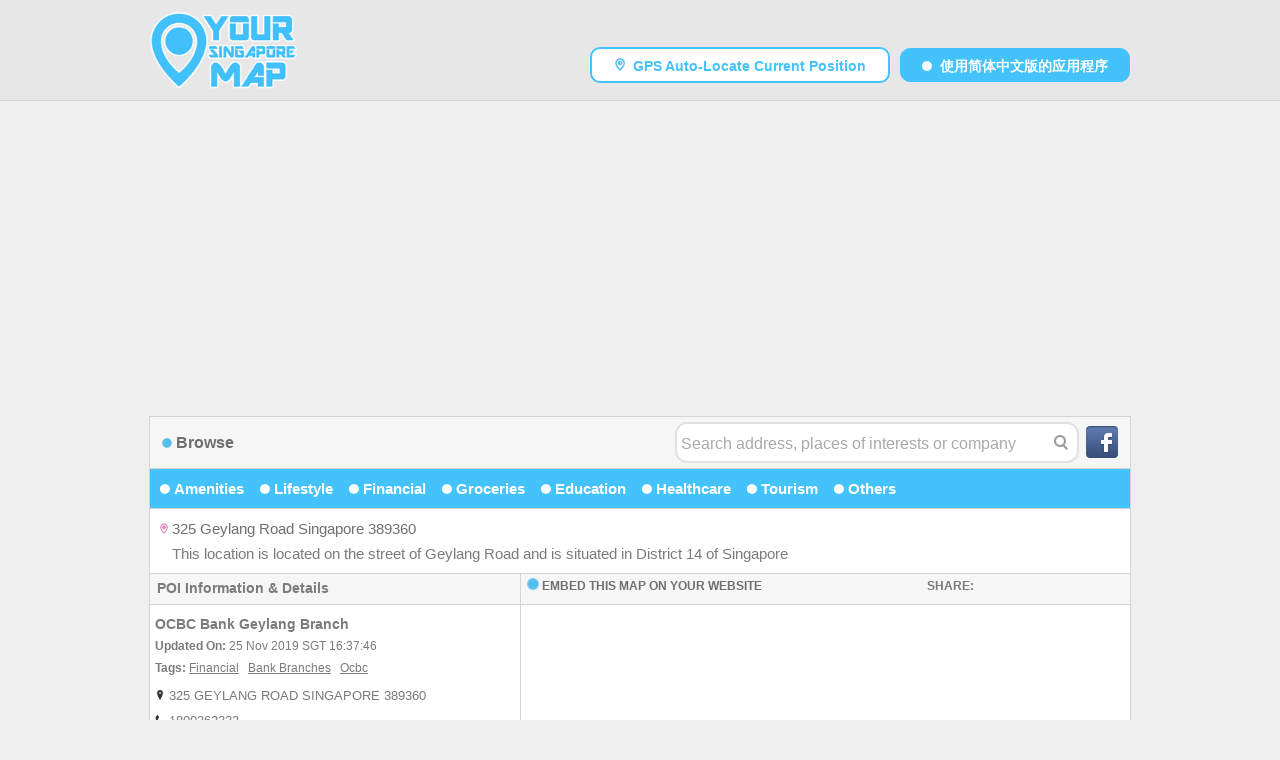

--- FILE ---
content_type: text/html; charset=UTF-8
request_url: https://yoursingaporemap.com/places/1ntyjd/ocbc-bank-geylang-branch
body_size: 11107
content:

<!DOCTYPE HTML PUBLIC "-//W3C//DTD XHTML 1.0 Transitional//EN" "http://www.w3.org/TR/xhtml1/DTD/xhtml1-transitional.dtd">
<html lang="en" xmlns="http://www.w3.org/1999/xhtml">
<head>
<meta charset="utf-8">
<title>OCBC Bank Geylang Branch | Information & Details</title>
<meta name="description" content="OCBC Bank Geylang Branch is located at 325 GEYLANG ROAD SINGAPORE 389360 and is situated in district 14 of Singapore. Tel: 1800363333. Operating Hours: MON-FRI: 9.00AM TO 4.30PM. SAT: 9.00AM TO 11.30AM. View map and discover what's near this location" />
<meta name="keywords" content="financial, bank branches, ocbc" />
<link rel="image_src" href="https://external-frt3-2.xx.fbcdn.net/static_map.php?v=17&size=500x500&zoom=17&markers=1.3128509472997727%2C103.87941375775682&language=en_US" />

<meta property="og:title" content="OCBC Bank Geylang Branch | Information & Details"/>
<meta property="og:description" content="OCBC Bank Geylang Branch is located at 325 GEYLANG ROAD SINGAPORE 389360 and is situated in district 14 of Singapore. Tel: 1800363333. Operating Hours: MON-FRI: 9.00AM TO 4.30PM. SAT: 9.00AM TO 11.30AM. View map and discover what's near this location"/>
<meta property="og:type" content="website"/>
<meta property="og:locale" content="en_US" />
<meta property="og:url" content="https://yoursingaporemap.com/places/1ntyjd/ocbc-bank-geylang-branch"/>
<meta property="og:image" content="https://external-frt3-2.xx.fbcdn.net/static_map.php?v=17&size=500x500&zoom=17&markers=1.3128509472997727%2C103.87941375775682&language=en_US"/>
<meta property="og:site_name" content="yoursingaporemap.com"/>

<script src="https://yoursingaporemap.com/js/jquery-1.11.3.min.js">></script>
<script src="https://yoursingaporemap.com/js/jquery-ui-mini.js"></script>
<script type="text/javascript" src="https://www.google.com/jsapi" async></script>

<link rel="shortcut icon" href="https://yoursingaporemap.com/favicon.ico" />
<link rel="stylesheet" type="text/css" href="https://yoursingaporemap.com/css/public-mini.css">
<link rel="stylesheet" type="text/css" href="https://yoursingaporemap.com/css/jqueryui-mini.css">

<link rel="stylesheet" type="text/css" href="https://js.api.here.com/v3/3.0/mapsjs-ui.css?dp-version=1533195059" />
<script type="text/javascript" src="https://js.api.here.com/v3/3.0/mapsjs-core.js"></script>
<script type="text/javascript" src="https://js.api.here.com/v3/3.0/mapsjs-service.js"></script>
<script type="text/javascript" src="https://js.api.here.com/v3/3.0/mapsjs-ui.js"></script>
<script type="text/javascript" src="https://js.api.here.com/v3/3.0/mapsjs-mapevents.js"></script>

<script src="https://yoursingaporemap.com/js/autocomplete-mini.js">></script>
<script src="https://yoursingaporemap.com/js/jquery.popupoverlay.js"></script>
<script type="text/javascript">
$(document).ready(function() {$(".se-pre-con").fadeOut("slow");;});

$(function(){
	setAutoComplete("searchFieldmain", "results", "https://yoursingaporemap.com/autocomplete.php?part=");
});

function getLocation()
{
	if (navigator.geolocation) {
		var location_timeout = setTimeout("geolocFail()", 10000);

		navigator.geolocation.getCurrentPosition(function(position)
		{
			clearTimeout(location_timeout);

			top.location.href="https://yoursingaporemap.com/gps.php?lat=" + position.coords.latitude + "&lng=" + position.coords.longitude;
			geocodeLatLng(lat, lng);

		}, function(error) {
			clearTimeout(location_timeout);
			top.location.href="https://yoursingaporemap.com/error.php?val=failedgeocode";
		});
	} else {
		// Fallback for no geolocation
		top.location.href="https://yoursingaporemap.com/error.php?val=failedgeocode";
	}
}
</script>
<script src="https://yoursingaporemap.com/js/menu.js" ></script>
<script type="text/javascript">
$(function()
{
	$( "#browse_menu" ).show();
});
</script>
<script  type="text/javascript" charset="UTF-8" >
function showMap()
{
	function addMarkerToGroup(group, coordinate, html, icon)
	{
		var IconMarker = new H.map.Icon(icon, {size: {w: 27, h: 35}});
		var marker = new H.map.Marker(coordinate, {icon: IconMarker});
		marker.setData(html);
		group.addObject(marker);
	}

	function showLocation(map)
	{
		var group = new H.map.Group();
		map.addObject(group);

		group.addEventListener('tap', function (evt){
		var position = evt.target.getPosition();
		var bubble =  new H.ui.InfoBubble(position, {
		  content: evt.target.getData()
		});
		ui.addBubble(bubble);
		map.setCenter(position, true);
		}, false);

		var contentString ="<div align='left' style='background:#ffffff;color:#7B7B7B;width:270px;font-size:12px;padding:10px'><p style='margin-top:0px;margin-bottom:6px;'><b>OCBC Bank Geylang Branch</b></p><p style='margin-top:0px;margin-bottom:5px;'><b>Address:</b> 325 GEYLANG ROAD SINGAPORE 389360</p><p style='margin-top:10px;margin-bottom:0px;'><b>TEL:</b> 1800363333</p><p style='margin-top:10px;margin-bottom:0px;'><b>OPENING HOURS:</b> MON-FRI: 9.00AM TO 4.30PM. SAT: 9.00AM TO 11.30AM</p></div>";


		addMarkerToGroup(group, {lat:1.3128509472997727, lng:103.87941375775682},
		contentString,
		"https://yoursingaporemap.com/img/marker/i.png"
		);
	}

	var platform = new H.service.Platform({
	  app_id: 'Vy8JpyVlYDgPmmeXqUlH',
	  app_code: '2NhLMKVOEWLgRty2Xn5DHA',
	  useHTTPS: true
	});

	var pixelRatio = window.devicePixelRatio || 1;
	var defaultLayers = platform.createDefaultLayers({
	  tileSize: pixelRatio === 1 ? 256 : 512,
	  ppi: pixelRatio === 1 ? undefined : 320
	});

	var map = new H.Map(document.getElementById('map'),
	defaultLayers.normal.map,{
	center: {lat: 1.3128509472997727, lng: 103.87941375775682},
	zoom: 17,
	pixelRatio: pixelRatio
	});

	var behavior = new H.mapevents.Behavior(new H.mapevents.MapEvents(map));

	var ui = H.ui.UI.createDefault(map, defaultLayers);

	showLocation(map);
}
</script>
</head>

<body onload="showMap()" style="font-family: Arial;border: 0 none;">
<div class="se-pre-con"></div>
<div align='center'>
	<div id='top'>
		<script type="text/javascript" src="//s7.addthis.com/js/300/addthis_widget.js#pubid=ra-567e6bb751da3a72" async="async"></script>
		<div style='padding: 7px 0px 7px 0px;background:#e7e7e7;margin-top:0px;margin-bottom:25px;border-bottom:1px solid #d6d5d5;'>
<table width='980' cellpadding='0' cellspacing='0' style='margin:0px;'>
<tr>
	<td align='left' width='250'>
	<a href='https://yoursingaporemap.com' title='Singapore Map & Streetdirectory' />
	<img src='https://yoursingaporemap.com/img/logo.png' height='80' alt='Singapore Map & Streetdirectory' /></a>
	</td>
	<td align='right' valign='middle' width='730'>
	
	<table width='720' cellpadding='0' cellspacing='0' style='margin-top:40px;margin-bottom:10px;'>
	<tr>
		<td align='right' valign='middle'>
	
		<div id='clearbutton' style='width:300px;margin-top:0px;margin-bottom:0px;font-size:17px;'>
			<a href='#' onclick='getLocation();' />
			<img src='https://yoursingaporemap.com/img/marker/1.png' alt='GPS' width='10' />&nbsp;
			<b>GPS Auto-Locate Current Position</b></a>
		</div>
		
		</td>
		<td align='right' valign='middle' width='240'>
	
		<div id='button' style='width:230px;margin-top:0px;margin-bottom:0px;font-size:17px;'>
			<a href='https://cn.yoursingaporemap.com/places/1ntyjd/ocbc-bank-geylang-branch' title='&#20351;&#29992;&#20013;&#25991;&#29256;' />
			<img src='https://yoursingaporemap.com/img/whitedot.png' alt='Dot' />&nbsp;
			<b>&#20351;&#29992;&#31616;&#20307;&#20013;&#25991;&#29256;&#30340;&#24212;&#29992;&#31243;&#24207;</b></a>
		</div>
		
		</td>
	</tr>
	</table>
		</td>
</tr>
</table>	
</div>	</div>

	<div id='main'>
		<div class='content' align='left'>
			<div style='background:#f6f6f6;padding:2px 0px 2px 0px;border-bottom: 1px solid #d6d5d5;margin-bottom:0px;margin-top:0px;'>
<table width='980' />
<tr>
	<td align='left' valign='middle' width='5'>&nbsp;</td>
	<td align='left' valign='middle' style='font-size:16px;'>
		<img src='https://yoursingaporemap.com/img/dot.png' alt='Dot' />&nbsp;<a href='#' class='browse' title='Points of Interests'><b>Browse</b></a>
			<span id='amenities_category'>&nbsp;&nbsp;<img src='https://yoursingaporemap.com/img/dot.png' alt='Dot' />&nbsp;<a href='#' class='menu_amenities' title='Amenities' /><b>Amenities</b></a></span>
			<span id='lifestyle_category'>&nbsp;&nbsp;<img src='https://yoursingaporemap.com/img/dot.png' alt='Dot' />&nbsp;<a href='#' class='menu_lifestyle' title='Lifestyle' /><b>Lifestyle</b></a></span>
			<span id='financial_category'>&nbsp;&nbsp;<img src='https://yoursingaporemap.com/img/dot.png' alt='Dot' />&nbsp;<a href='#' class='menu_financial' title='Financial' /><b>Financial</b></a></span>
			<span id='groceries_category'>&nbsp;&nbsp;<img src='https://yoursingaporemap.com/img/dot.png' alt='Dot' />&nbsp;<a href='#' class='menu_groceries' title='Groceries' /><b>Groceries</b></a></span>
			<span id='education_category'>&nbsp;&nbsp;<img src='https://yoursingaporemap.com/img/dot.png' alt='Dot' />&nbsp;<a href='#' class='menu_education' title='Education' /><b>Education</b></a></span>
			<span id='healthcare_category'>&nbsp;&nbsp;<img src='https://yoursingaporemap.com/img/dot.png' alt='Dot' />&nbsp;<a href='#' class='menu_healthcare' title='Healthcare' /><b>Healthcare</b></a></span>
			<span id='tourism_category'>&nbsp;&nbsp;<img src='https://yoursingaporemap.com/img/dot.png' alt='Dot' />&nbsp;<a href='#' class='menu_tourism' title='Tourism' /><b>Tourism</b></a></span>
			<span id='others_category'>&nbsp;&nbsp;<img src='https://yoursingaporemap.com/img/dot.png' alt='Dot' />&nbsp;<a href='#' class='menu_others' title='Others' /><b>Others</b></a></span>

			<span id='sub_category'>&nbsp;</span>
				</td>

	<td valign='middle' align='right'>
		<div id='searchbox' style='margin:0px;'>
		<form method='post' action='https://yoursingaporemap.com/search.php'>
		<input type='hidden' name='device' value='Desktop' />
		<table style='margin:0px;'>
		<tr>
			<td valign='left'><input type='text' id="searchFieldmain" class='searchmain' name="query" autocomplete="off" value="Search address, places of interests or company" onfocus="if(this.value==this.defaultValue) this.value='';" /><div id="auto" align='left' style="margin:0px;"></div></td>
			<td valign='top'><input src="https://yoursingaporemap.com/img/srchfield.png" value="submit" class="submit" type="image" style='margin-top:5px;'></td>
		</tr>
		</table>
		</form>
		</div>
	</td>
	<td align='right' valign='middle' width='35'>
		<a href='https://www.facebook.com/yoursingaporemap' target='blank' title='YourSingaporeMap Facebook Page' rel='nofollow' />
		<img src='https://yoursingaporemap.com/img/facebook.png' alt='YourSingaporeMap Facebook Page' /></a>
	</td>
	<td align='left' valign='middle' width='5'>&nbsp;</td>
</tr>
</table>
</div>


	<div class='toggler' align='left' style='width:100%;background:#fcfcfc;margin-bottom:0px;'>
	  <div id='browse_menu' align='left' style='background:#44c2fc;padding:10px 5px 10px 10px;font-size:15px;border-bottom: 1px solid #d6d5d5;'>
		<img src='https://yoursingaporemap.com/img/whitedot.png' alt='Dot' />&nbsp;<a href='#' class='menu_amenities' title='Amenities' style='color:#ffffff;' /><b>Amenities</b></a>&nbsp;&nbsp;&nbsp;
		<img src='https://yoursingaporemap.com/img/whitedot.png' alt='Dot' />&nbsp;<a href='#' class='menu_lifestyle' title='Lifestyle' style='color:#ffffff;' /><b>Lifestyle</b></a>&nbsp;&nbsp;&nbsp;
		<img src='https://yoursingaporemap.com/img/whitedot.png' alt='Dot' />&nbsp;<a href='#' class='menu_financial' title='Financial' style='color:#ffffff;' /><b>Financial</b></a>&nbsp;&nbsp;&nbsp;
		<img src='https://yoursingaporemap.com/img/whitedot.png' alt='Dot' />&nbsp;<a href='#' class='menu_groceries' title='Groceries' style='color:#ffffff;' /><b>Groceries</b></a>&nbsp;&nbsp;&nbsp;
		<img src='https://yoursingaporemap.com/img/whitedot.png' alt='Dot' />&nbsp;<a href='#' class='menu_education' title='Education' style='color:#ffffff;' /><b>Education</b></a>&nbsp;&nbsp;&nbsp;
		<img src='https://yoursingaporemap.com/img/whitedot.png' alt='Dot' />&nbsp;<a href='#' class='menu_healthcare' title='Healthcare' style='color:#ffffff;' /><b>Healthcare</b></a>&nbsp;&nbsp;&nbsp;
		<img src='https://yoursingaporemap.com/img/whitedot.png' alt='Dot' />&nbsp;<a href='#' class='menu_tourism' title='Tourism' style='color:#ffffff;' /><b>Tourism</b></a>&nbsp;&nbsp;&nbsp;
		<img src='https://yoursingaporemap.com/img/whitedot.png' alt='Dot' />&nbsp;<a href='#' class='menu_others' title='Others' style='color:#ffffff;' /><b>Others</b></a>&nbsp;&nbsp;&nbsp;
	  </div>

	  <div id='amenities_menu' align='left' style='background:#44c2fc;padding:10px 5px 10px 10px;font-size:15px;border-bottom: 1px solid #d6d5d5;'>
		<img src='https://yoursingaporemap.com/img/whitedot.png' alt='Dot' />&nbsp;<a href='#' class='sub_menu' title='Self Service Kiosks' style='color:#ffffff;' /><b>Self Service Kiosks</b></a>&nbsp;&nbsp;&nbsp;
		<img src='https://yoursingaporemap.com/img/whitedot.png' alt='Dot' />&nbsp;<a href='#' class='sub_menu' title='Petrol Stations' style='color:#ffffff;' /><b>Petrol Stations</b></a>&nbsp;&nbsp;&nbsp;
		<img src='https://yoursingaporemap.com/img/whitedot.png' alt='Dot' />&nbsp;<a href='https://yoursingaporemap.com/amenities/singpost-offices/view/1/325-Geylang-Road-Singapore-389360' title='Singapore Post (Singpost)' style='color:#ffffff;' /><b>SingPost Offices</b></a>&nbsp;&nbsp;&nbsp;
		<img src='https://yoursingaporemap.com/img/whitedot.png' alt='Dot' />&nbsp;<a href='#' class='sub_menu' title='Singapore Pools' style='color:#ffffff;' /><b>Singapore Pools</b></a>&nbsp;&nbsp;&nbsp;
		<img src='https://yoursingaporemap.com/img/whitedot.png' alt='Dot' />&nbsp;<a href='#' class='sub_menu' title='Transportation' style='color:#ffffff;' /><b>Transportation</b></a>&nbsp;&nbsp;&nbsp;
	  	<img src='https://yoursingaporemap.com/img/whitedot.png' alt='Dot' />&nbsp;<a href='https://yoursingaporemap.com/amenities/wireless-hotspots/view/1/325-Geylang-Road-Singapore-389360' title='Wireless@SG Hotspots' style='color:#ffffff;' /><b>Wireless Hotspots</b></a>&nbsp;&nbsp;&nbsp;
	  </div>

	  <div id='self_service_kiosks_menu' align='left' style='background:#44c2fc;padding:10px 5px 10px 10px;font-size:15px;border-bottom: 1px solid #d6d5d5;'>
	  	<img src='https://yoursingaporemap.com/img/whitedot.png' alt='Dot' />&nbsp;<a href='https://yoursingaporemap.com/amenities/self-service-kiosks/view/1/325-Geylang-Road-Singapore-389360' title='Self Service Kiosks' style='color:#ffffff;' /><b>View All</b></a>&nbsp;&nbsp;&nbsp;
		<img src='https://yoursingaporemap.com/img/whitedot.png' alt='Dot' />&nbsp;<a href='https://yoursingaporemap.com/amenities/self-service-kiosks/axs-stations/1/325-Geylang-Road-Singapore-389360' title='AXS Stations' style='color:#ffffff;' /><b>AXS Stations</b></a>&nbsp;&nbsp;&nbsp;
		<img src='https://yoursingaporemap.com/img/whitedot.png' alt='Dot' />&nbsp;<a href='https://yoursingaporemap.com/amenities/self-service-kiosks/sam-stations/1/325-Geylang-Road-Singapore-389360' title='SAM Stations' style='color:#ffffff;' /><b>SAM Stations</b></a>&nbsp;&nbsp;&nbsp;
	  </div>

	  <div id='petrol_stations_menu' align='left' style='background:#44c2fc;padding:10px 5px 10px 10px;font-size:15px;border-bottom: 1px solid #d6d5d5;'>
	  	<img src='https://yoursingaporemap.com/img/whitedot.png' alt='Dot' />&nbsp;<a href='https://yoursingaporemap.com/amenities/petrol-stations/view/1/325-Geylang-Road-Singapore-389360' title='Petrol Stations' style='color:#ffffff;' /><b>View All</b></a>&nbsp;&nbsp;&nbsp;
		<img src='https://yoursingaporemap.com/img/whitedot.png' alt='Dot' />&nbsp;<a href='https://yoursingaporemap.com/amenities/petrol-stations/caltex/1/325-Geylang-Road-Singapore-389360' title='Caltex Petrol Stations' style='color:#ffffff;' /><b>Caltex</b></a>&nbsp;&nbsp;&nbsp;
		<img src='https://yoursingaporemap.com/img/whitedot.png' alt='Dot' />&nbsp;<a href='https://yoursingaporemap.com/amenities/petrol-stations/esso/1/325-Geylang-Road-Singapore-389360' title='ESSO Petrol Stations' style='color:#ffffff;' /><b>ESSO</b></a>&nbsp;&nbsp;&nbsp;
		<img src='https://yoursingaporemap.com/img/whitedot.png' alt='Dot' />&nbsp;<a href='https://yoursingaporemap.com/amenities/petrol-stations/spc/1/325-Geylang-Road-Singapore-389360' title='SPC Petrol Stations' style='color:#ffffff;' /><b>SPC</b></a>&nbsp;&nbsp;&nbsp;
		<img src='https://yoursingaporemap.com/img/whitedot.png' alt='Dot' />&nbsp;<a href='https://yoursingaporemap.com/amenities/petrol-stations/shell/1/325-Geylang-Road-Singapore-389360' title='Shell Petrol Stations' style='color:#ffffff;' /><b>Shell</b></a>&nbsp;&nbsp;&nbsp;
	  </div>

	  <div id='singapore_pools_menu' align='left' style='background:#44c2fc;padding:10px 5px 10px 10px;font-size:15px;border-bottom: 1px solid #d6d5d5;'>
	  	<img src='https://yoursingaporemap.com/img/whitedot.png' alt='Dot' />&nbsp;<a href='https://yoursingaporemap.com/amenities/singapore-pools/view/1/325-Geylang-Road-Singapore-389360' title='Singapore Pools' style='color:#ffffff;' /><b>View All</b></a>&nbsp;&nbsp;&nbsp;
		<img src='https://yoursingaporemap.com/img/whitedot.png' alt='Dot' />&nbsp;<a href='https://yoursingaporemap.com/amenities/singapore-pools/branches/1/325-Geylang-Road-Singapore-389360' title='Singapore Pools Branches' style='color:#ffffff;' /><b>Singapore Pools Branches</b></a>&nbsp;&nbsp;&nbsp;
		<img src='https://yoursingaporemap.com/img/whitedot.png' alt='Dot' />&nbsp;<a href='https://yoursingaporemap.com/amenities/singapore-pools/retailers/1/325-Geylang-Road-Singapore-389360' title='Singapore Pools Authorised Retailers' style='color:#ffffff;' /><b>Authorised Retailers</b></a>&nbsp;&nbsp;&nbsp;
		<img src='https://yoursingaporemap.com/img/whitedot.png' alt='Dot' />&nbsp;<a href='https://yoursingaporemap.com/amenities/singapore-pools/livebet/1/325-Geylang-Road-Singapore-389360' title='Singapore Pools Live Betting Venues' style='color:#ffffff;' /><b>Live Betting Venues</b></a>&nbsp;&nbsp;&nbsp;
	  </div>

	  <div id='transport_menu' align='left' style='background:#44c2fc;padding:10px 5px 10px 10px;font-size:15px;border-bottom: 1px solid #d6d5d5;'>
		<img src='https://yoursingaporemap.com/img/whitedot.png' alt='Dot' />&nbsp;<a href='https://yoursingaporemap.com/amenities/transport/mrt-stations/1/325-Geylang-Road-Singapore-389360' title='MRT Stations' style='color:#ffffff;' /><b>MRT Stations</b></a>&nbsp;&nbsp;&nbsp;
	  	<img src='https://yoursingaporemap.com/img/whitedot.png' alt='Dot' />&nbsp;<a href='https://yoursingaporemap.com/amenities/transport/lrt-stations/1/325-Geylang-Road-Singapore-389360' title='LRT Stations' style='color:#ffffff;' /><b>LRT Stations</b></a>&nbsp;&nbsp;&nbsp;
	  	<img src='https://yoursingaporemap.com/img/whitedot.png' alt='Dot' />&nbsp;<a href='https://yoursingaporemap.com/amenities/transport/bus-stops/1/325-Geylang-Road-Singapore-389360' title='Bus Stops' style='color:#ffffff;' /><b>Bus Stops</b></a>&nbsp;&nbsp;&nbsp;
	  	<img src='https://yoursingaporemap.com/img/whitedot.png' alt='Dot' />&nbsp;<a href='https://yoursingaporemap.com/amenities/transport/taxi-stands/1/325-Geylang-Road-Singapore-389360' title='Taxi Stands' style='color:#ffffff;' /><b>Taxi Stands</b></a>&nbsp;&nbsp;&nbsp;
	  	<img src='https://yoursingaporemap.com/img/whitedot.png' alt='Dot' />&nbsp;<a href='https://yoursingaporemap.com/amenities/transport/carparks/1/325-Geylang-Road-Singapore-389360' title='Carparks' style='color:#ffffff;' /><b>Carparks</b></a>&nbsp;&nbsp;&nbsp;
	  </div>

	  <div id='lifestyle_menu' align='left' style='background:#44c2fc;padding:10px 5px 10px 10px;font-size:15px;border-bottom: 1px solid #d6d5d5;'>
	  	<img src='https://yoursingaporemap.com/img/whitedot.png' alt='Dot' />&nbsp;<a href='https://yoursingaporemap.com/lifestyle/shopping/malls/1/325-Geylang-Road-Singapore-389360' title='Shopping Malls' style='color:#ffffff;' /><b>Shopping Malls</b></a>&nbsp;&nbsp;&nbsp;
		<img src='https://yoursingaporemap.com/img/whitedot.png' alt='Dot' />&nbsp;<a href='#' class='sub_menu' title='Food & Beverages' style='color:#ffffff;' /><b>Food & Beverages</b></a>&nbsp;&nbsp;&nbsp;
		<img src='https://yoursingaporemap.com/img/whitedot.png' alt='Dot' />&nbsp;<a href='#' class='sub_menu' title='Entertainment' style='color:#ffffff;' /><b>Entertainment</b></a>&nbsp;&nbsp;&nbsp;
		<img src='https://yoursingaporemap.com/img/whitedot.png' alt='Dot' />&nbsp;<a href='#' class='sub_menu' title='Sports & Recreation' style='color:#ffffff;' /><b>Sports & Recreation</b></a>&nbsp;&nbsp;&nbsp;
	  </div>

	  <div id='food_drink_menu' align='left' style='background:#44c2fc;padding:10px 5px 10px 10px;font-size:15px;border-bottom: 1px solid #d6d5d5;'>
	    <img src='https://yoursingaporemap.com/img/whitedot.png' alt='Dot' />&nbsp;<a href='https://yoursingaporemap.com/lifestyle/food-drink/view/1/325-Geylang-Road-Singapore-389360' title='Food & Beverages' style='color:#ffffff;' /><b>View All</b></a>&nbsp;&nbsp;&nbsp;
	  	<img src='https://yoursingaporemap.com/img/whitedot.png' alt='Dot' />&nbsp;<a href='https://yoursingaporemap.com/lifestyle/food-drink/food-courts/1/325-Geylang-Road-Singapore-389360' title='Food Courts' style='color:#ffffff;' /><b>Food Courts</b></a>&nbsp;&nbsp;&nbsp;
	  	<img src='https://yoursingaporemap.com/img/whitedot.png' alt='Dot' />&nbsp;<a href='https://yoursingaporemap.com/lifestyle/food-drink/hawker-centres--coffeeshops/1/325-Geylang-Road-Singapore-389360' title='Hawker Centres / Coffeeshops' style='color:#ffffff;' /><b>Hawker Centres / Coffeeshops</b></a>&nbsp;&nbsp;&nbsp;
	  	<img src='https://yoursingaporemap.com/img/whitedot.png' alt='Dot' />&nbsp;<a href='https://yoursingaporemap.com/lifestyle/food-drink/fast-food/1/325-Geylang-Road-Singapore-389360' title='Fast Food' style='color:#ffffff;' /><b>Fast Food</b></a>&nbsp;&nbsp;&nbsp;
	  	<img src='https://yoursingaporemap.com/img/whitedot.png' alt='Dot' />&nbsp;<a href='https://yoursingaporemap.com/lifestyle/food-drink/restaurants/1/325-Geylang-Road-Singapore-389360' title='Restaurants' style='color:#ffffff;' /><b>Restaurants</b></a>&nbsp;&nbsp;&nbsp;
	  	<img src='https://yoursingaporemap.com/img/whitedot.png' alt='Dot' />&nbsp;<a href='https://yoursingaporemap.com/lifestyle/food-drink/cafes/1/325-Geylang-Road-Singapore-389360' title='Cafes & Specialty' style='color:#ffffff;' /><b>Cafes & Specialty</b></a>&nbsp;&nbsp;&nbsp;
	  	<img src='https://yoursingaporemap.com/img/whitedot.png' alt='Dot' />&nbsp;<a href='https://yoursingaporemap.com/lifestyle/food-drink/bars-pubs/1/325-Geylang-Road-Singapore-389360' title='Bars & Pubs' style='color:#ffffff;' /><b>Bars & Pubs</b></a>&nbsp;&nbsp;&nbsp;
	  </div>

	  <div id='entertainment_menu' align='left' style='background:#44c2fc;padding:10px 5px 10px 10px;font-size:15px;border-bottom: 1px solid #d6d5d5;'>
	  	<img src='https://yoursingaporemap.com/img/whitedot.png' alt='Dot' />&nbsp;<a href='https://yoursingaporemap.com/lifestyle/entertainment/view/1/325-Geylang-Road-Singapore-389360' title='Entertainment' style='color:#ffffff;' /><b>View All</b></a>&nbsp;&nbsp;&nbsp;
	  	<img src='https://yoursingaporemap.com/img/whitedot.png' alt='Dot' />&nbsp;<a href='https://yoursingaporemap.com/lifestyle/entertainment/cinemas/1/325-Geylang-Road-Singapore-389360' title='Cinemas' style='color:#ffffff;' /><b>Cinemas</b></a>&nbsp;&nbsp;&nbsp;
	    <img src='https://yoursingaporemap.com/img/whitedot.png' alt='Dot' />&nbsp;<a href='https://yoursingaporemap.com/lifestyle/entertainment/karaoke/1/325-Geylang-Road-Singapore-389360' title='Karaoke' style='color:#ffffff;' /><b>Karaoke</b></a>&nbsp;&nbsp;&nbsp;
	  	<img src='https://yoursingaporemap.com/img/whitedot.png' alt='Dot' />&nbsp;<a href='https://yoursingaporemap.com/lifestyle/entertainment/discos-night-clubs/1/325-Geylang-Road-Singapore-389360' title='Discos & Night Clubs' style='color:#ffffff;' /><b>Discos & Night Clubs</b></a>&nbsp;&nbsp;&nbsp;
	  </div>

	  <div id='sports_recreation_menu' align='left' style='background:#44c2fc;padding:10px 5px 10px 10px;font-size:15px;border-bottom: 1px solid #d6d5d5;'>
	    <img src='https://yoursingaporemap.com/img/whitedot.png' alt='Dot' />&nbsp;<a href='https://yoursingaporemap.com/lifestyle/sports-recreation/sports-centres/1/325-Geylang-Road-Singapore-389360' title='Sports Centres' style='color:#ffffff;' /><b>Sports Centres</b></a>&nbsp;&nbsp;&nbsp;
	  	<img src='https://yoursingaporemap.com/img/whitedot.png' alt='Dot' />&nbsp;<a href='https://yoursingaporemap.com/lifestyle/sports-recreation/gyms-fitness/1/325-Geylang-Road-Singapore-389360' title='Gyms & Fitness' style='color:#ffffff;' /><b>Gyms & Fitness</b></a>&nbsp;&nbsp;&nbsp;
	  	<img src='https://yoursingaporemap.com/img/whitedot.png' alt='Dot' />&nbsp;<a href='https://yoursingaporemap.com/lifestyle/sports-recreation/water-activities/1/325-Geylang-Road-Singapore-389360' title='Water Activities' style='color:#ffffff;' /><b>Water Activities</b></a>&nbsp;&nbsp;&nbsp;
	  </div>

	  <div id='financial_menu' align='left' style='background:#44c2fc;padding:10px 5px 10px 10px;font-size:15px;border-bottom: 1px solid #d6d5d5;'>
	  	<img src='https://yoursingaporemap.com/img/whitedot.png' alt='Dot' />&nbsp;<a href='#' class='sub_menu' title='Bank Branches' style='color:#ffffff;' /><b>Banks</b></a>&nbsp;&nbsp;&nbsp;
	  	<img src='https://yoursingaporemap.com/img/whitedot.png' alt='Dot' />&nbsp;<a href='#' class='sub_menu' title='ATMs' style='color:#ffffff;' /><b>ATMs</b></a>&nbsp;&nbsp;&nbsp;
	  	<img src='https://yoursingaporemap.com/img/whitedot.png' alt='Dot' />&nbsp;<a href='#' class='sub_menu' title='CDMs' style='color:#ffffff;' /><b>CDMs</b></a>&nbsp;&nbsp;&nbsp;
		<img src='https://yoursingaporemap.com/img/whitedot.png' alt='Dot' />&nbsp;<a href='https://yoursingaporemap.com/financial/remittance/view/1/325-Geylang-Road-Singapore-389360' title='Remittance Services' style='color:#ffffff;' /><b>Remittance</b></a>&nbsp;&nbsp;&nbsp;
	  	<img src='https://yoursingaporemap.com/img/whitedot.png' alt='Dot' />&nbsp;<a href='https://yoursingaporemap.com/financial/money-changers/view/1/325-Geylang-Road-Singapore-389360' title='Money Changers' style='color:#ffffff;' /><b>Money Changers</b></a>&nbsp;&nbsp;&nbsp;
	  	<img src='https://yoursingaporemap.com/img/whitedot.png' alt='Dot' />&nbsp;<a href='https://yoursingaporemap.com/financial/moneylenders/view/1/325-Geylang-Road-Singapore-389360' title='Moneylenders' style='color:#ffffff;' /><b>Moneylenders</b></a>&nbsp;&nbsp;&nbsp;
	  	<img src='https://yoursingaporemap.com/img/whitedot.png' alt='Dot' />&nbsp;<a href='https://yoursingaporemap.com/financial/pawnshops/view/1/325-Geylang-Road-Singapore-389360' title='Pawnshops' style='color:#ffffff;' /><b>Pawnshops</b></a>&nbsp;&nbsp;&nbsp;
	  </div>

	  <div id='banks_menu' align='left' style='background:#44c2fc;padding:10px 5px 10px 10px;font-size:15px;border-bottom: 1px solid #d6d5d5;'>
	  	<img src='https://yoursingaporemap.com/img/whitedot.png' alt='Dot' />&nbsp;<a href='https://yoursingaporemap.com/financial/bank-branches/view/1/325-Geylang-Road-Singapore-389360' title='Bank Branches' style='color:#ffffff;' /><b>View All</b></a>&nbsp;&nbsp;&nbsp;
		<img src='https://yoursingaporemap.com/img/whitedot.png' alt='Dot' />&nbsp;<a href='https://yoursingaporemap.com/financial/bank-branches/posb/1/325-Geylang-Road-Singapore-389360' title='POSB Bank Branches' style='color:#ffffff;' /><b>POSB</b></a>&nbsp;&nbsp;&nbsp;
		<img src='https://yoursingaporemap.com/img/whitedot.png' alt='Dot' />&nbsp;<a href='https://yoursingaporemap.com/financial/bank-branches/dbs/1/325-Geylang-Road-Singapore-389360' title='DBS Bank Branches' style='color:#ffffff;' /><b>DBS</b></a>&nbsp;&nbsp;&nbsp;
		<img src='https://yoursingaporemap.com/img/whitedot.png' alt='Dot' />&nbsp;<a href='https://yoursingaporemap.com/financial/bank-branches/ocbc/1/325-Geylang-Road-Singapore-389360' title='OCBC Bank Branches' style='color:#ffffff;' /><b>OCBC</b></a>&nbsp;&nbsp;&nbsp;
		<img src='https://yoursingaporemap.com/img/whitedot.png' alt='Dot' />&nbsp;<a href='https://yoursingaporemap.com/financial/bank-branches/uob/1/325-Geylang-Road-Singapore-389360' title='UOB Bank Branches' style='color:#ffffff;' /><b>UOB</b></a>&nbsp;&nbsp;&nbsp;
		<img src='https://yoursingaporemap.com/img/whitedot.png' alt='Dot' />&nbsp;<a href='https://yoursingaporemap.com/financial/bank-branches/maybank/1/325-Geylang-Road-Singapore-389360' title='Maybank Branches' style='color:#ffffff;' /><b>Maybank</b></a>&nbsp;&nbsp;&nbsp;
		<img src='https://yoursingaporemap.com/img/whitedot.png' alt='Dot' />&nbsp;<a href='https://yoursingaporemap.com/financial/bank-branches/citibank/1/325-Geylang-Road-Singapore-389360' title='Citibank Branches' style='color:#ffffff;' /><b>Citibank</b></a>&nbsp;&nbsp;&nbsp;
		<img src='https://yoursingaporemap.com/img/whitedot.png' alt='Dot' />&nbsp;<a href='https://yoursingaporemap.com/financial/bank-branches/hsbc/1/325-Geylang-Road-Singapore-389360' title='HSBC Bank Branches' style='color:#ffffff;' /><b>HSBC</b></a>&nbsp;&nbsp;&nbsp;
		<img src='https://yoursingaporemap.com/img/whitedot.png' alt='Dot' />&nbsp;<a href='https://yoursingaporemap.com/financial/bank-branches/standard-chartered/1/325-Geylang-Road-Singapore-389360' title='Standard Chartered Bank Branches' style='color:#ffffff;' /><b>Standard Chartered</b></a>&nbsp;&nbsp;&nbsp;
	  </div>

	  <div id='atms_menu' align='left' style='background:#44c2fc;padding:10px 5px 10px 10px;font-size:15px;border-bottom: 1px solid #d6d5d5;'>
	  	<img src='https://yoursingaporemap.com/img/whitedot.png' alt='Dot' />&nbsp;<a href='https://yoursingaporemap.com/financial/atms/view/1/325-Geylang-Road-Singapore-389360' title='ATMs' style='color:#ffffff;' /><b>View All</b></a>&nbsp;&nbsp;&nbsp;
		<img src='https://yoursingaporemap.com/img/whitedot.png' alt='Dot' />&nbsp;<a href='https://yoursingaporemap.com/financial/atms/dbs--posb/1/325-Geylang-Road-Singapore-389360' title='DBS/POSB ATMs' style='color:#ffffff;' /><b>DBS/POSB</b></a>&nbsp;&nbsp;&nbsp;
		<img src='https://yoursingaporemap.com/img/whitedot.png' alt='Dot' />&nbsp;<a href='https://yoursingaporemap.com/financial/atms/ocbc/1/325-Geylang-Road-Singapore-389360' title='OCBC ATMs' style='color:#ffffff;' /><b>OCBC</b></a>&nbsp;&nbsp;&nbsp;
		<img src='https://yoursingaporemap.com/img/whitedot.png' alt='Dot' />&nbsp;<a href='https://yoursingaporemap.com/financial/atms/uob/1/325-Geylang-Road-Singapore-389360' title='UOB ATMs' style='color:#ffffff;' /><b>UOB</b></a>&nbsp;&nbsp;&nbsp;
		<img src='https://yoursingaporemap.com/img/whitedot.png' alt='Dot' />&nbsp;<a href='https://yoursingaporemap.com/financial/atms/maybank/1/325-Geylang-Road-Singapore-389360' title='Maybank ATMs' style='color:#ffffff;' /><b>Maybank</b></a>&nbsp;&nbsp;&nbsp;
		<img src='https://yoursingaporemap.com/img/whitedot.png' alt='Dot' />&nbsp;<a href='https://yoursingaporemap.com/financial/atms/citibank/1/325-Geylang-Road-Singapore-389360' title='Citibank ATMs' style='color:#ffffff;' /><b>Citibank</b></a>&nbsp;&nbsp;&nbsp;
		<img src='https://yoursingaporemap.com/img/whitedot.png' alt='Dot' />&nbsp;<a href='https://yoursingaporemap.com/financial/atms/hsbc/1/325-Geylang-Road-Singapore-389360' title='HSBC ATMs' style='color:#ffffff;' /><b>HSBC</b></a>&nbsp;&nbsp;&nbsp;
		<img src='https://yoursingaporemap.com/img/whitedot.png' alt='Dot' />&nbsp;<a href='https://yoursingaporemap.com/financial/atms/standard-chartered/1/325-Geylang-Road-Singapore-389360' title='Standard Chartered ATMs' style='color:#ffffff;' /><b>Standard Chartered</b></a>&nbsp;&nbsp;&nbsp;
	  </div>

	  <div id='cdms_menu' align='left' style='background:#44c2fc;padding:10px 5px 10px 10px;font-size:15px;border-bottom: 1px solid #d6d5d5;'>
	  	<img src='https://yoursingaporemap.com/img/whitedot.png' alt='Dot' />&nbsp;<a href='https://yoursingaporemap.com/financial/cash-deposit/view/1/325-Geylang-Road-Singapore-389360' title='CDMs' style='color:#ffffff;' /><b>View All</b></a>&nbsp;&nbsp;&nbsp;
		<img src='https://yoursingaporemap.com/img/whitedot.png' alt='Dot' />&nbsp;<a href='https://yoursingaporemap.com/financial/cash-deposit/dbs--posb/1/325-Geylang-Road-Singapore-389360' title='DBS/POSB CDMs' style='color:#ffffff;' /><b>DBS/POSB</b></a>&nbsp;&nbsp;&nbsp;
		<img src='https://yoursingaporemap.com/img/whitedot.png' alt='Dot' />&nbsp;<a href='https://yoursingaporemap.com/financial/cash-deposit/ocbc/1/325-Geylang-Road-Singapore-389360' title='OCBC CDMs' style='color:#ffffff;' /><b>OCBC</b></a>&nbsp;&nbsp;&nbsp;
		<img src='https://yoursingaporemap.com/img/whitedot.png' alt='Dot' />&nbsp;<a href='https://yoursingaporemap.com/financial/cash-deposit/uob/1/325-Geylang-Road-Singapore-389360' title='UOB CDMs' style='color:#ffffff;' /><b>UOB</b></a>&nbsp;&nbsp;&nbsp;
		<img src='https://yoursingaporemap.com/img/whitedot.png' alt='Dot' />&nbsp;<a href='https://yoursingaporemap.com/financial/cash-deposit/maybank/1/325-Geylang-Road-Singapore-389360' title='Maybank CDMs' style='color:#ffffff;' /><b>Maybank</b></a>&nbsp;&nbsp;&nbsp;
		<img src='https://yoursingaporemap.com/img/whitedot.png' alt='Dot' />&nbsp;<a href='https://yoursingaporemap.com/financial/cash-deposit/citibank/1/325-Geylang-Road-Singapore-389360' title='Citibank CDMs' style='color:#ffffff;' /><b>Citibank</b></a>&nbsp;&nbsp;&nbsp;
		<img src='https://yoursingaporemap.com/img/whitedot.png' alt='Dot' />&nbsp;<a href='https://yoursingaporemap.com/financial/cash-deposit/hsbc/1/325-Geylang-Road-Singapore-389360' title='HSBC CDMs' style='color:#ffffff;' /><b>HSBC</b></a>&nbsp;&nbsp;&nbsp;
		<img src='https://yoursingaporemap.com/img/whitedot.png' alt='Dot' />&nbsp;<a href='https://yoursingaporemap.com/financial/cash-deposit/standard-chartered/1/325-Geylang-Road-Singapore-389360' title='Standard Chartered CDMs' style='color:#ffffff;' /><b>Standard Chartered</b></a>&nbsp;&nbsp;&nbsp;
	  </div>

	  <div id='groceries_menu' align='left' style='background:#44c2fc;padding:10px 5px 10px 10px;font-size:15px;border-bottom: 1px solid #d6d5d5;'>
		<img src='https://yoursingaporemap.com/img/whitedot.png' alt='Dot' />&nbsp;<a href='#' class='sub_menu' title='Supermarkets / Hypermarkets' style='color:#ffffff;' /><b>Supermarkets</b></a>&nbsp;&nbsp;&nbsp;
		<img src='https://yoursingaporemap.com/img/whitedot.png' alt='Dot' />&nbsp;<a href='https://yoursingaporemap.com/groceries/wet-markets/view/1/325-Geylang-Road-Singapore-389360' title='Wet Markets' style='color:#ffffff;' /><b>Wet Markets</b></a>&nbsp;&nbsp;&nbsp;
	  	<img src='https://yoursingaporemap.com/img/whitedot.png' alt='Dot' />&nbsp;<a href='#' class='sub_menu' title='Convenience Stores' style='color:#ffffff;' /><b>Convenience Stores</b></a>&nbsp;&nbsp;&nbsp;
	  </div>

	  <div id='supermarkets_menu' align='left' style='background:#44c2fc;padding:10px 5px 10px 10px;font-size:15px;border-bottom: 1px solid #d6d5d5;'>
	  	<img src='https://yoursingaporemap.com/img/whitedot.png' alt='Dot' />&nbsp;<a href='https://yoursingaporemap.com/groceries/supermarkets/view/1/325-Geylang-Road-Singapore-389360' title='Supermarkets / Hypermarkets' style='color:#ffffff;' /><b>View All</b></a>&nbsp;&nbsp;&nbsp;
		<img src='https://yoursingaporemap.com/img/whitedot.png' alt='Dot' />&nbsp;<a href='https://yoursingaporemap.com/groceries/supermarkets/giant/1/325-Geylang-Road-Singapore-389360' title='Giant Supermarkets' style='color:#ffffff;' /><b>Giant</b></a>&nbsp;&nbsp;&nbsp;
		<img src='https://yoursingaporemap.com/img/whitedot.png' alt='Dot' />&nbsp;<a href='https://yoursingaporemap.com/groceries/supermarkets/prime/1/325-Geylang-Road-Singapore-389360' title='Prime Supermarkets' style='color:#ffffff;' /><b>Prime</b></a>&nbsp;&nbsp;&nbsp;
		<img src='https://yoursingaporemap.com/img/whitedot.png' alt='Dot' />&nbsp;<a href='https://yoursingaporemap.com/groceries/supermarkets/ntuc-fairprice/1/325-Geylang-Road-Singapore-389360' title='NTUC Fairprice Supermarkets' style='color:#ffffff;' /><b>NTUC Fairprice</b></a>&nbsp;&nbsp;&nbsp;
		<img src='https://yoursingaporemap.com/img/whitedot.png' alt='Dot' />&nbsp;<a href='https://yoursingaporemap.com/groceries/supermarkets/sheng-siong/1/325-Geylang-Road-Singapore-389360' title='Sheng Siong Supermarkets' style='color:#ffffff;' /><b>Sheng Siong</b></a>&nbsp;&nbsp;&nbsp;
		<img src='https://yoursingaporemap.com/img/whitedot.png' alt='Dot' />&nbsp;<a href='https://yoursingaporemap.com/groceries/supermarkets/cold-storage/1/325-Geylang-Road-Singapore-389360' title='Cold Storage Supermarkets' style='color:#ffffff;' /><b>Cold Storage</b></a>&nbsp;&nbsp;&nbsp;
	  </div>

	  <div id='convenience_stores_menu' align='left' style='background:#44c2fc;padding:10px 5px 10px 10px;font-size:15px;border-bottom: 1px solid #d6d5d5;'>
		<img src='https://yoursingaporemap.com/img/whitedot.png' alt='Dot' />&nbsp;<a href='https://yoursingaporemap.com/groceries/convenience-stores/view/1/325-Geylang-Road-Singapore-389360' title='Convenience Stores' style='color:#ffffff;' /><b>View All</b></a>&nbsp;&nbsp;&nbsp;
		<img src='https://yoursingaporemap.com/img/whitedot.png' alt='Dot' />&nbsp;<a href='https://yoursingaporemap.com/groceries/convenience-stores/7-eleven/1/325-Geylang-Road-Singapore-389360' title='7-Eleven' style='color:#ffffff;' /><b>7-Eleven</b></a>&nbsp;&nbsp;&nbsp;
		<img src='https://yoursingaporemap.com/img/whitedot.png' alt='Dot' />&nbsp;<a href='https://yoursingaporemap.com/groceries/convenience-stores/giant-express/1/325-Geylang-Road-Singapore-389360' title='Giant Express' style='color:#ffffff;' /><b>Giant Express</b></a>&nbsp;&nbsp;&nbsp;
		<img src='https://yoursingaporemap.com/img/whitedot.png' alt='Dot' />&nbsp;<a href='https://yoursingaporemap.com/groceries/convenience-stores/iecon-mart/1/325-Geylang-Road-Singapore-389360' title='iEcon Mart' style='color:#ffffff;' /><b>iEcon Mart</b></a>&nbsp;&nbsp;&nbsp;
	  </div>

	  <div id='education_menu' align='left' style='background:#44c2fc;padding:10px 5px 10px 10px;font-size:15px;border-bottom: 1px solid #d6d5d5;'>
		<img src='https://yoursingaporemap.com/img/whitedot.png' alt='Dot' />&nbsp;<a href='https://yoursingaporemap.com/education/childcare/view/1/325-Geylang-Road-Singapore-389360' title='Childcare Centres' style='color:#ffffff;' /><b>Childcare</b></a>&nbsp;&nbsp;&nbsp;
		<img src='https://yoursingaporemap.com/img/whitedot.png' alt='Dot' />&nbsp;<a href='https://yoursingaporemap.com/education/kindergartens/view/1/325-Geylang-Road-Singapore-389360' title='Kindergartens' style='color:#ffffff;' /><b>Kindergartens</b></a>&nbsp;&nbsp;&nbsp;
		<img src='https://yoursingaporemap.com/img/whitedot.png' alt='Dot' />&nbsp;<a href='https://yoursingaporemap.com/education/preschools/view/1/325-Geylang-Road-Singapore-389360' title='Pre-Schools' style='color:#ffffff;' /><b>Pre-Schools</b></a>&nbsp;&nbsp;&nbsp;
		<img src='https://yoursingaporemap.com/img/whitedot.png' alt='Dot' />&nbsp;<a href='#' class='sub_menu' title='Schools' style='color:#ffffff;' /><b>Schools</b></a>&nbsp;&nbsp;&nbsp;
		<img src='https://yoursingaporemap.com/img/whitedot.png' alt='Dot' />&nbsp;<a href='https://yoursingaporemap.com/education/studentcare/view/1/325-Geylang-Road-Singapore-389360' title='Student Care Centres' style='color:#ffffff;' /><b>Student Care</b></a>&nbsp;&nbsp;&nbsp;
		<img src='https://yoursingaporemap.com/img/whitedot.png' alt='Dot' />&nbsp;<a href='https://yoursingaporemap.com/education/libraries/view/1/325-Geylang-Road-Singapore-389360' title='Libraries' style='color:#ffffff;' /><b>Libraries</b></a>&nbsp;&nbsp;&nbsp;
		<img src='https://yoursingaporemap.com/img/whitedot.png' alt='Dot' />&nbsp;<a href='https://yoursingaporemap.com/education/cetcentres/view/1/325-Geylang-Road-Singapore-389360' title='CET Centres' style='color:#ffffff;' /><b>CET Centres</b></a>&nbsp;&nbsp;&nbsp;
	  </div>

	  <div id='schools_menu' align='left' style='background:#44c2fc;padding:10px 5px 10px 10px;font-size:15px;border-bottom: 1px solid #d6d5d5;'>
		<img src='https://yoursingaporemap.com/img/whitedot.png' alt='Dot' />&nbsp;<a href='https://yoursingaporemap.com/education/schools/primary/1/325-Geylang-Road-Singapore-389360' title='Primary Schools' style='color:#ffffff;' /><b>Primary</b></a>&nbsp;&nbsp;
		<img src='https://yoursingaporemap.com/img/whitedot.png' alt='Dot' />&nbsp;<a href='https://yoursingaporemap.com/education/schools/secondary/1/325-Geylang-Road-Singapore-389360' title='Secondary Schools' style='color:#ffffff;' /><b>Secondary</b></a>&nbsp;&nbsp;
		<img src='https://yoursingaporemap.com/img/whitedot.png' alt='Dot' />&nbsp;<a href='https://yoursingaporemap.com/education/schools/special-education/1/325-Geylang-Road-Singapore-389360' title='Special Education Schools' style='color:#ffffff;' /><b>Special</b></a>&nbsp;&nbsp;
		<img src='https://yoursingaporemap.com/img/whitedot.png' alt='Dot' />&nbsp;<a href='https://yoursingaporemap.com/education/schools/polytechnics/1/325-Geylang-Road-Singapore-389360' title='Polytechnics' style='color:#ffffff;' /><b>Polytechnics</b></a>&nbsp;&nbsp;
		<img src='https://yoursingaporemap.com/img/whitedot.png' alt='Dot' />&nbsp;<a href='https://yoursingaporemap.com/education/schools/junior-colleges/1/325-Geylang-Road-Singapore-389360' title='Junior Colleges' style='color:#ffffff;' /><b>JCs</b></a>&nbsp;&nbsp;
		<img src='https://yoursingaporemap.com/img/whitedot.png' alt='Dot' />&nbsp;<a href='https://yoursingaporemap.com/education/schools/centralised-institutes/1/325-Geylang-Road-Singapore-389360' title='Centralised Institutes' style='color:#ffffff;' /><b>CIs</b></a>&nbsp;&nbsp;
		<img src='https://yoursingaporemap.com/img/whitedot.png' alt='Dot' />&nbsp;<a href='https://yoursingaporemap.com/education/schools/ites/1/325-Geylang-Road-Singapore-389360' title='Institute of Technical Education (ITE)' style='color:#ffffff;' /><b>ITEs</b></a>&nbsp;&nbsp;
		<img src='https://yoursingaporemap.com/img/whitedot.png' alt='Dot' />&nbsp;<a href='https://yoursingaporemap.com/education/schools/specialised/1/325-Geylang-Road-Singapore-389360' title='Specialised Tertiary Schools' style='color:#ffffff;' /><b>Specialised</b></a>&nbsp;&nbsp;
	 	<img src='https://yoursingaporemap.com/img/whitedot.png' alt='Dot' />&nbsp;<a href='https://yoursingaporemap.com/education/schools/universities/1/325-Geylang-Road-Singapore-389360' title='Public Universities' style='color:#ffffff;' /><b>Universities</b></a>&nbsp;&nbsp;
	 	<img src='https://yoursingaporemap.com/img/whitedot.png' alt='Dot' />&nbsp;<a href='https://yoursingaporemap.com/education/schools/private-international/1/325-Geylang-Road-Singapore-389360' title='Private Education Institutions' style='color:#ffffff;' /><b>Private Institutions</b></a>&nbsp;&nbsp;&nbsp;
	 </div>

	  <div id='healthcare_menu' align='left' style='background:#44c2fc;padding:10px 5px 10px 10px;font-size:15px;border-bottom: 1px solid #d6d5d5;'>
	  	<img src='https://yoursingaporemap.com/img/whitedot.png' alt='Dot' />&nbsp;<a href='#' class='sub_menu' title='Hospitals' style='color:#ffffff;' /><b>Hospitals</b></a>&nbsp;&nbsp;&nbsp;
	  	<img src='https://yoursingaporemap.com/img/whitedot.png' alt='Dot' />&nbsp;<a href='https://yoursingaporemap.com/healthcare/polyclinics/view/1/325-Geylang-Road-Singapore-389360' title='Polyclinics' style='color:#ffffff;' /><b>Polyclinics</b></a>&nbsp;&nbsp;&nbsp;
		<img src='https://yoursingaporemap.com/img/whitedot.png' alt='Dot' />&nbsp;<a href='#' class='sub_menu' title='Clinics' style='color:#ffffff;' /><b>Clinics</b></a>&nbsp;&nbsp;&nbsp;
		<img src='https://yoursingaporemap.com/img/whitedot.png' alt='Dot' />&nbsp;<a href='#' class='sub_menu' title='Pharmacies' style='color:#ffffff;' /><b>Pharmacies</b></a>&nbsp;&nbsp;&nbsp;
	  </div>

	  <div id='hospitals_menu' align='left' style='background:#44c2fc;padding:10px 5px 10px 10px;font-size:15px;border-bottom: 1px solid #d6d5d5;'>
	  	<img src='https://yoursingaporemap.com/img/whitedot.png' alt='Dot' />&nbsp;<a href='https://yoursingaporemap.com/healthcare/hospitals/view/1/325-Geylang-Road-Singapore-389360' title='Hospitals' style='color:#ffffff;' /><b>View All</b></a>&nbsp;&nbsp;&nbsp;
		<img src='https://yoursingaporemap.com/img/whitedot.png' alt='Dot' />&nbsp;<a href='https://yoursingaporemap.com/healthcare/hospitals/public/1/325-Geylang-Road-Singapore-389360' title='Public Hospitals' style='color:#ffffff;' /><b>Public Hospitals</b></a>&nbsp;&nbsp;&nbsp;
		<img src='https://yoursingaporemap.com/img/whitedot.png' alt='Dot' />&nbsp;<a href='https://yoursingaporemap.com/healthcare/hospitals/private/1/325-Geylang-Road-Singapore-389360' title='Private Hospitals' style='color:#ffffff;' /><b>Private Hospitals</b></a>&nbsp;&nbsp;&nbsp;
		<img src='https://yoursingaporemap.com/img/whitedot.png' alt='Dot' />&nbsp;<a href='https://yoursingaporemap.com/healthcare/hospitals/community/1/325-Geylang-Road-Singapore-389360' title='Community Hospitals' style='color:#ffffff;' /><b>Community Hospitals</b></a>&nbsp;&nbsp;&nbsp;
		<img src='https://yoursingaporemap.com/img/whitedot.png' alt='Dot' />&nbsp;<a href='https://yoursingaporemap.com/healthcare/hospitals/specialty/1/325-Geylang-Road-Singapore-389360' title='Specialty Centres' style='color:#ffffff;' /><b>Specialty Centres</b></a>&nbsp;&nbsp;&nbsp;
	  </div>

	  <div id='clinics_menu' align='left' style='background:#44c2fc;padding:10px 5px 10px 10px;font-size:15px;border-bottom: 1px solid #d6d5d5;'>
		<img src='https://yoursingaporemap.com/img/whitedot.png' alt='Dot' />&nbsp;<a href='https://yoursingaporemap.com/healthcare/clinics/24-hours-clinics/1/325-Geylang-Road-Singapore-389360' title='24 Hours Clinics' style='color:#ffffff;' /><b>24 Hours Clinics</b></a>&nbsp;&nbsp;&nbsp;
		<img src='https://yoursingaporemap.com/img/whitedot.png' alt='Dot' />&nbsp;<a href='https://yoursingaporemap.com/healthcare/clinics/gp--family-clinics/1/325-Geylang-Road-Singapore-389360' title='GP / Family Clinics' style='color:#ffffff;' /><b>GP / Family Clinics</b></a>&nbsp;&nbsp;&nbsp;
		<img src='https://yoursingaporemap.com/img/whitedot.png' alt='Dot' />&nbsp;<a href='https://yoursingaporemap.com/healthcare/clinics/dental/1/325-Geylang-Road-Singapore-389360' title='Dental Clinics' style='color:#ffffff;' /><b>Dental Clinics</b></a>&nbsp;&nbsp;&nbsp;
		<img src='https://yoursingaporemap.com/img/whitedot.png' alt='Dot' />&nbsp;<a href='https://yoursingaporemap.com/healthcare/clinics/traditional-chinese-medical/1/325-Geylang-Road-Singapore-389360' title='Traditional Chinese Medical (TCM)' style='color:#ffffff;' /><b>Traditional Chinese Medical (TCM)</b></a>&nbsp;&nbsp;&nbsp;
	  </div>

	  <div id='pharmacies_menu' align='left' style='background:#44c2fc;padding:10px 5px 10px 10px;font-size:15px;border-bottom: 1px solid #d6d5d5;'>
		<img src='https://yoursingaporemap.com/img/whitedot.png' alt='Dot' />&nbsp;<a href='https://yoursingaporemap.com/healthcare/pharmacies/view/1/325-Geylang-Road-Singapore-389360' title='Pharmacies' style='color:#ffffff;' /><b>View All</b></a>&nbsp;&nbsp;&nbsp;
		<img src='https://yoursingaporemap.com/img/whitedot.png' alt='Dot' />&nbsp;<a href='https://yoursingaporemap.com/healthcare/pharmacies/watsons/1/325-Geylang-Road-Singapore-389360' title='Watsons Pharmacies' style='color:#ffffff;' /><b>Watsons</b></a>&nbsp;&nbsp;&nbsp;
		<img src='https://yoursingaporemap.com/img/whitedot.png' alt='Dot' />&nbsp;<a href='https://yoursingaporemap.com/healthcare/pharmacies/ntuc-healthcare/1/325-Geylang-Road-Singapore-389360' title='NTUC Healthcare Pharmacies' style='color:#ffffff;' /><b>NTUC Healthcare</b></a>&nbsp;&nbsp;&nbsp;
		<img src='https://yoursingaporemap.com/img/whitedot.png' alt='Dot' />&nbsp;<a href='https://yoursingaporemap.com/healthcare/pharmacies/guardian/1/325-Geylang-Road-Singapore-389360' title='Guardian Pharmacies' style='color:#ffffff;' /><b>Guardian</b></a>&nbsp;&nbsp;&nbsp;
		<img src='https://yoursingaporemap.com/img/whitedot.png' alt='Dot' />&nbsp;<a href='https://yoursingaporemap.com/healthcare/pharmacies/unity/1/325-Geylang-Road-Singapore-389360' title='Unity Pharmacies' style='color:#ffffff;' /><b>Unity</b></a>&nbsp;&nbsp;&nbsp;
		<img src='https://yoursingaporemap.com/img/whitedot.png' alt='Dot' />&nbsp;<a href='https://yoursingaporemap.com/healthcare/pharmacies/others/1/325-Geylang-Road-Singapore-389360' title='General Pharmacies' style='color:#ffffff;' /><b>Others</b></a>&nbsp;&nbsp;&nbsp;
	  </div>

	  <div id='tourism_menu' align='left' style='background:#44c2fc;padding:10px 5px 10px 10px;font-size:15px;border-bottom: 1px solid #d6d5d5;'>
		<img src='https://yoursingaporemap.com/img/whitedot.png' alt='Dot' />&nbsp;<a href='https://yoursingaporemap.com/tourism/hotels/view/1/325-Geylang-Road-Singapore-389360' title='Hotels & Hostels' style='color:#ffffff;' /><b>Hotels</b></a>&nbsp;&nbsp;&nbsp;
		<img src='https://yoursingaporemap.com/img/whitedot.png' alt='Dot' />&nbsp;<a href='https://yoursingaporemap.com/tourism/tourist-attractions/view/1/325-Geylang-Road-Singapore-389360' title='Tourist Attractions' style='color:#ffffff;' /><b>Tourist Attractions</b></a>&nbsp;&nbsp;&nbsp;
		<img src='https://yoursingaporemap.com/img/whitedot.png' alt='Dot' />&nbsp;<a href='#' class='sub_menu' title='Places of Worship' style='color:#ffffff;' /><b>Places of Worship</b></a>&nbsp;&nbsp;&nbsp;
		<img src='https://yoursingaporemap.com/img/whitedot.png' alt='Dot' />&nbsp;<a href='https://yoursingaporemap.com/tourism/museums/view/1/325-Geylang-Road-Singapore-389360' title='Museums' style='color:#ffffff;' /><b>Museums</b></a>&nbsp;&nbsp;&nbsp;
		<img src='https://yoursingaporemap.com/img/whitedot.png' alt='Dot' />&nbsp;<a href='https://yoursingaporemap.com/tourism/monuments/view/1/325-Geylang-Road-Singapore-389360' title='Monuments' style='color:#ffffff;' /><b>Monuments</b></a>&nbsp;&nbsp;&nbsp;
	  	<img src='https://yoursingaporemap.com/img/whitedot.png' alt='Dot' />&nbsp;<a href='https://yoursingaporemap.com/tourism/historical-sites/view/1/325-Geylang-Road-Singapore-389360' title='Historical Sites' style='color:#ffffff;' /><b>Historical Sites</b></a>&nbsp;&nbsp;&nbsp;
	  </div>

	  <div id='worship_menu' align='left' style='background:#44c2fc;padding:10px 5px 10px 10px;font-size:15px;border-bottom: 1px solid #d6d5d5;'>
		<img src='https://yoursingaporemap.com/img/whitedot.png' alt='Dot' />&nbsp;<a href='https://yoursingaporemap.com/tourism/places-of-worship/view/1/325-Geylang-Road-Singapore-389360' title='Places of Worship' style='color:#ffffff;' /><b>View All</b></a>&nbsp;&nbsp;&nbsp;
		<img src='https://yoursingaporemap.com/img/whitedot.png' alt='Dot' />&nbsp;<a href='https://yoursingaporemap.com/tourism/places-of-worship/churches/1/325-Geylang-Road-Singapore-389360' title='Churches' style='color:#ffffff;' /><b>Churches</b></a>&nbsp;&nbsp;&nbsp;
		<img src='https://yoursingaporemap.com/img/whitedot.png' alt='Dot' />&nbsp;<a href='https://yoursingaporemap.com/tourism/places-of-worship/synagogues/1/325-Geylang-Road-Singapore-389360' title='Synagogues' style='color:#ffffff;' /><b>Synagogues</b></a>&nbsp;&nbsp;&nbsp;
	  	<img src='https://yoursingaporemap.com/img/whitedot.png' alt='Dot' />&nbsp;<a href='https://yoursingaporemap.com/tourism/places-of-worship/mosques/1/325-Geylang-Road-Singapore-389360' title='Mosques' style='color:#ffffff;' /><b>Mosques</b></a>&nbsp;&nbsp;&nbsp;
	  	<img src='https://yoursingaporemap.com/img/whitedot.png' alt='Dot' />&nbsp;<a href='https://yoursingaporemap.com/tourism/places-of-worship/gurdwaras/1/325-Geylang-Road-Singapore-389360' title='Gurdwaras' style='color:#ffffff;' /><b>Gurdwaras</b></a>&nbsp;&nbsp;&nbsp;
	  	<img src='https://yoursingaporemap.com/img/whitedot.png' alt='Dot' />&nbsp;<a href='https://yoursingaporemap.com/tourism/places-of-worship/hindu-temples/1/325-Geylang-Road-Singapore-389360' title='Hindu Temples' style='color:#ffffff;' /><b>Hindu Temples</b></a>&nbsp;&nbsp;&nbsp;
	  	<img src='https://yoursingaporemap.com/img/whitedot.png' alt='Dot' />&nbsp;<a href='https://yoursingaporemap.com/tourism/places-of-worship/buddhist-temples/1/325-Geylang-Road-Singapore-389360' title='Buddhist Temples' style='color:#ffffff;' /><b>Buddhist Temples</b></a>&nbsp;&nbsp;&nbsp;
	  	<img src='https://yoursingaporemap.com/img/whitedot.png' alt='Dot' />&nbsp;<a href='https://yoursingaporemap.com/tourism/places-of-worship/taoist-temples/1/325-Geylang-Road-Singapore-389360' title='Taoist Temples' style='color:#ffffff;' /><b>Taoist Temples</b></a>&nbsp;&nbsp;&nbsp;
	  </div>

	  <div id='others_menu' align='left' style='background:#44c2fc;padding:10px 5px 10px 10px;font-size:15px;border-bottom: 1px solid #d6d5d5;'>
		<img src='https://yoursingaporemap.com/img/whitedot.png' alt='Dot' />&nbsp;<a href='#' class='sub_menu' title='Community' style='color:#ffffff;' /><b>Community</b></a>&nbsp;&nbsp;&nbsp;
		<img src='https://yoursingaporemap.com/img/whitedot.png' alt='Dot' />&nbsp;<a href='https://yoursingaporemap.com/others/toilets/view/1/325-Geylang-Road-Singapore-389360' title='Toilets / Restrooms' style='color:#ffffff;' /><b>Public Restrooms / Toilets</b></a>&nbsp;&nbsp;&nbsp;
		<img src='https://yoursingaporemap.com/img/whitedot.png' alt='Dot' />&nbsp;<a href='#' class='sub_menu' title='Emergency Services' style='color:#ffffff;' /><b>Emergency</b></a>&nbsp;&nbsp;&nbsp;
		<img src='https://yoursingaporemap.com/img/whitedot.png' alt='Dot' />&nbsp;<a href='https://yoursingaporemap.com/others/companies/view/1/325-Geylang-Road-Singapore-389360' title='Companies / Business Entities' style='color:#ffffff;' /><b>Companies / Business Entities</b></a>&nbsp;&nbsp;&nbsp;
	  </div>

	  <div id='community_menu' align='left' style='background:#44c2fc;padding:10px 5px 10px 10px;font-size:15px;border-bottom: 1px solid #d6d5d5;'>
		<img src='https://yoursingaporemap.com/img/whitedot.png' alt='Dot' />&nbsp;<a href='https://yoursingaporemap.com/others/community/town-councils/1/325-Geylang-Road-Singapore-389360' title='Town Councils' style='color:#ffffff;' /><b>Town Councils</b></a>&nbsp;&nbsp;&nbsp;
		<img src='https://yoursingaporemap.com/img/whitedot.png' alt='Dot' />&nbsp;<a href='https://yoursingaporemap.com/others/community/community-clubs/1/325-Geylang-Road-Singapore-389360' title='Community Clubs' style='color:#ffffff;' /><b>CCs</b></a>&nbsp;&nbsp;&nbsp;
		<img src='https://yoursingaporemap.com/img/whitedot.png' alt='Dot' />&nbsp;<a href='https://yoursingaporemap.com/others/community/community-development-councils/1/325-Geylang-Road-Singapore-389360' title='Community Development Councils' style='color:#ffffff;' /><b>CDCs</b></a>&nbsp;&nbsp;&nbsp;
	  	<img src='https://yoursingaporemap.com/img/whitedot.png' alt='Dot' />&nbsp;<a href='https://yoursingaporemap.com/others/community/residents-committees/1/325-Geylang-Road-Singapore-389360' title='Residents Committees' style='color:#ffffff;' /><b>RCs</b></a>&nbsp;&nbsp;&nbsp;
	  	<img src='https://yoursingaporemap.com/img/whitedot.png' alt='Dot' />&nbsp;<a href='https://yoursingaporemap.com/others/community/constituency-offices/1/325-Geylang-Road-Singapore-389360' title='Constituency Offices' style='color:#ffffff;' /><b>Constituency Offices</b></a>&nbsp;&nbsp;&nbsp;
	  	<img src='https://yoursingaporemap.com/img/whitedot.png' alt='Dot' />&nbsp;<a href='https://yoursingaporemap.com/others/community/hdb-branches/1/325-Geylang-Road-Singapore-389360' title='HDB Branches' style='color:#ffffff;' /><b>HDB Branches</b></a>&nbsp;&nbsp;&nbsp;
	  </div>

	  <div id='emergency_menu' align='left' style='background:#44c2fc;padding:10px 5px 10px 10px;font-size:15px;border-bottom: 1px solid #d6d5d5;'>
		<img src='https://yoursingaporemap.com/img/whitedot.png' alt='Dot' />&nbsp;<a href='https://yoursingaporemap.com/others/emergency/police/1/325-Geylang-Road-Singapore-389360' title='Singapore Police Force (SPF)' style='color:#ffffff;' /><b>Singapore Police Force (SPF)</b></a>&nbsp;&nbsp;&nbsp;
	 	<img src='https://yoursingaporemap.com/img/whitedot.png' alt='Dot' />&nbsp;<a href='https://yoursingaporemap.com/others/emergency/fire-posts/1/325-Geylang-Road-Singapore-389360' title='SCDF Fire Posts' style='color:#ffffff;' /><b>SCDF Fire Posts</b></a>&nbsp;&nbsp;&nbsp;
	 	<img src='https://yoursingaporemap.com/img/whitedot.png' alt='Dot' />&nbsp;<a href='https://yoursingaporemap.com/others/emergency/fire-stations/1/325-Geylang-Road-Singapore-389360' title='SCDF Fire Stations' style='color:#ffffff;' /><b>SCDF Fire Stations</b></a>&nbsp;&nbsp;&nbsp;
		<img src='https://yoursingaporemap.com/img/whitedot.png' alt='Dot' />&nbsp;<a href='https://yoursingaporemap.com/others/emergency/bomb-shelters/1/325-Geylang-Road-Singapore-389360' title='Bomb Shelters' style='color:#ffffff;' /><b>Bomb Shelters</b></a>&nbsp;&nbsp;&nbsp;
	</div>
	</div>
	
			
				<div align='left' valign='middle' style='background:#ffffff;padding:10px 5px 10px 10px;margin:0px;border-bottom: 1px solid #d6d5d5;font-size:15px;'>
				<p style='margin-top:0px;margin-bottom:6px;'><img src='https://yoursingaporemap.com/img/i.png' height='11' alt='Address Icon' /> <a href='https://yoursingaporemap.com/address/325-Geylang-Road-Singapore-389360' title='Map of 325 Geylang Road Singapore 389360'>325 Geylang Road Singapore 389360</a></p>
				&nbsp;&nbsp;&nbsp;This location is located on the street of Geylang Road and is situated in District 14 of Singapore
				</div>
				
			<table width='980' cellpadding='0' cellspacing='0' style='margin:0px;z-index:1;' />
			<tr>
				<td width='365' align='center' valign='top'>

				<div align='left' style='height:20px;background:#f6f6f6;padding:5px 3px 5px 7px;margin-top:0px;margin-bottom:0px;font-size:14px;border-bottom:1px solid #d6d5d5;'><b>POI Information & Details</b></div>
					
					<div style='overflow: auto;height:470px;width:370px;'>
					<div itemscope itemtype='http://schema.org/LocalBusiness' align='left' style='padding:5px 5px 5px 5px;font-size:13px;line-height:22px;'>
					<div itemprop='geo' itemscope itemtype='http://schema.org/GeoCoordinates'><meta itemprop='latitude' content='1.3128509472997727' /><meta itemprop='longitude' content='103.87941375775682' /></div>

					<p style='margin-top:3px;margin-bottom:0px;font-size:14px;'><span itemprop='name'><b>OCBC Bank Geylang Branch</b></span></p>
					<p style='margin-top:0px;margin-bottom:0px;font-size:12px;'><b>Updated On:</b> 25 Nov 2019 SGT 16:37:46</p>
					<p style='margin-top:0px;margin-bottom:6px;font-size:12px;'><b>Tags:</b>
					<u>Financial</u>&nbsp;&nbsp;&nbsp;<u>Bank Branches</u>&nbsp;&nbsp;&nbsp;<u>Ocbc</u>&nbsp;&nbsp;&nbsp;
					</p>
					<div itemprop='address' itemscope itemtype='http://schema.org/PostalAddress' style='margin-top:5px;margin-bottom:0px;'>
					<img src='https://yoursingaporemap.com/img/icons/16x16/marker.png' width='10' alt='Marker Icon'>
					<span itemprop='streetAddress'>325 GEYLANG ROAD</span>
					
						<span itemprop='addressCountry'>SINGAPORE</span>
						<span itemprop='postalCode'>389360</span>
						
					</div>
					<p style='margin-top:3px;margin-bottom:0px;'><img src='https://yoursingaporemap.com/img/icons/32x32/phone.png' alt='Phone Icon' width='10'> <span itemprop='telephone'>1800363333</span></p><p style='margin-top:3px;margin-bottom:0px;'><b>HOURS:</b> <span itemprop='OpeningHoursSpecification'>MON-FRI: 9.00AM TO 4.30PM. SAT: 9.00AM TO 11.30AM</span></p>
					</div>
					
					<div align='left' style='height:20px;background:#f6f6f6;padding:5px 3px 5px 7px;margin-top:20px;margin-bottom:0px;font-size:14px;border-bottom:1px solid #d6d5d5;border-top:1px solid #d6d5d5;'><b>Similar POIs Near This Location</b></div>
					
						<div itemscope itemtype='http://schema.org/LocalBusiness'>
						<div itemprop='geo' itemscope itemtype='http://schema.org/GeoCoordinates'><meta itemprop='latitude' content='1.3188148700764444' /><meta itemprop='longitude' content='103.89258077851377' /></div>
						<table style='margin-top:10px;margin-bottom:0px;padding:0px;border-bottom:1px solid #d6d5d5;' cellpadding='0' cellspacing='0'>
						<tr>
							<td width='5px'>&nbsp;</td>
							<td valign='top' width='28'><img src='https://yoursingaporemap.com/img/marker/1.png' alt='Result Marker' /></td>
							<td width='2'>&nbsp;</td>
							<td width='325' valign='top'>
								<div id='resultdisplay' style='width:310px;margin-top:0px;margin-bottom:10px;'>
								<a href='https://yoursingaporemap.com/places/kh49hr/ocbc-bank-paya-lebar-square' title='OCBC BANK PAYA LEBAR SQUARE'>
								<img src='https://yoursingaporemap.com/img/icons/external_link.png' width='10' />
								<span itemprop='name'><b>OCBC BANK PAYA LEBAR SQUARE</b></span><br />
						APPROX. <u>1.607 KM</u> AWAY<br />
								<div itemprop='address' itemscope itemtype='http://schema.org/PostalAddress' />
								<span itemprop='streetAddress'>PAYA LEBAR SQUARE, 60 PAYA LEBAR ROAD #01-45/46/52/53</span>
								
									<span itemprop='addressCountry'>SINGAPORE</span>
									<span itemprop='postalCode'>409051</span>
									
								</div>
								</a>
								
								</div>
							</td>
							<td width='5px'>&nbsp;</td>
						</tr>
						</table>
						</div>
						
						<div itemscope itemtype='http://schema.org/LocalBusiness'>
						<div itemprop='geo' itemscope itemtype='http://schema.org/GeoCoordinates'><meta itemprop='latitude' content='1.3113886503652983' /><meta itemprop='longitude' content='103.85662620934403' /></div>
						<table style='margin-top:10px;margin-bottom:0px;padding:0px;border-bottom:1px solid #d6d5d5;' cellpadding='0' cellspacing='0'>
						<tr>
							<td width='5px'>&nbsp;</td>
							<td valign='top' width='28'><img src='https://yoursingaporemap.com/img/marker/2.png' alt='Result Marker' /></td>
							<td width='2'>&nbsp;</td>
							<td width='325' valign='top'>
								<div id='resultdisplay' style='width:310px;margin-top:0px;margin-bottom:10px;'>
								<a href='https://yoursingaporemap.com/places/x46owp/ocbc-bank-city-square-mall-branch' title='OCBC BANK CITY SQUARE MALL BRANCH'>
								<img src='https://yoursingaporemap.com/img/icons/external_link.png' width='10' />
								<span itemprop='name'><b>OCBC BANK CITY SQUARE MALL BRANCH</b></span><br />
						APPROX. <u>2.538 KM</u> AWAY<br />
								<div itemprop='address' itemscope itemtype='http://schema.org/PostalAddress' />
								<span itemprop='streetAddress'>CITY SQUARE MALL, 180 KITCHENER ROAD #02-01/02</span>
								
									<span itemprop='addressCountry'>SINGAPORE</span>
									<span itemprop='postalCode'>208539</span>
									
								</div>
								</a>
								
								</div>
							</td>
							<td width='5px'>&nbsp;</td>
						</tr>
						</table>
						</div>
						
						<div itemscope itemtype='http://schema.org/LocalBusiness'>
						<div itemprop='geo' itemscope itemtype='http://schema.org/GeoCoordinates'><meta itemprop='latitude' content='1.2959318947719332' /><meta itemprop='longitude' content='103.85901440700846' /></div>
						<table style='margin-top:10px;margin-bottom:0px;padding:0px;border-bottom:1px solid #d6d5d5;' cellpadding='0' cellspacing='0'>
						<tr>
							<td width='5px'>&nbsp;</td>
							<td valign='top' width='28'><img src='https://yoursingaporemap.com/img/marker/3.png' alt='Result Marker' /></td>
							<td width='2'>&nbsp;</td>
							<td width='325' valign='top'>
								<div id='resultdisplay' style='width:310px;margin-top:0px;margin-bottom:10px;'>
								<a href='https://yoursingaporemap.com/places/ujxkjn/ocbc-bank-suntec-city' title='OCBC BANK SUNTEC CITY'>
								<img src='https://yoursingaporemap.com/img/icons/external_link.png' width='10' />
								<span itemprop='name'><b>OCBC BANK SUNTEC CITY</b></span><br />
						APPROX. <u>2.946 KM</u> AWAY<br />
								<div itemprop='address' itemscope itemtype='http://schema.org/PostalAddress' />
								<span itemprop='streetAddress'>SUNTEC CITY MALL, 3 TEMASEK BOULEVARD #02-411/412</span>
								
									<span itemprop='addressCountry'>SINGAPORE</span>
									<span itemprop='postalCode'>038983</span>
									
								</div>
								</a>
								
								</div>
							</td>
							<td width='5px'>&nbsp;</td>
						</tr>
						</table>
						</div>
						
						<div itemscope itemtype='http://schema.org/LocalBusiness'>
						<div itemprop='geo' itemscope itemtype='http://schema.org/GeoCoordinates'><meta itemprop='latitude' content='1.3300258698770973' /><meta itemprop='longitude' content='103.90099540558245' /></div>
						<table style='margin-top:10px;margin-bottom:0px;padding:0px;border-bottom:1px solid #d6d5d5;' cellpadding='0' cellspacing='0'>
						<tr>
							<td width='5px'>&nbsp;</td>
							<td valign='top' width='28'><img src='https://yoursingaporemap.com/img/marker/4.png' alt='Result Marker' /></td>
							<td width='2'>&nbsp;</td>
							<td width='325' valign='top'>
								<div id='resultdisplay' style='width:310px;margin-top:0px;margin-bottom:10px;'>
								<a href='https://yoursingaporemap.com/places/xgw6xz/ocbc-bank-ubi-business-banking-centre' title='OCBC BANK UBI BUSINESS BANKING CENTRE'>
								<img src='https://yoursingaporemap.com/img/icons/external_link.png' width='10' />
								<span itemprop='name'><b>OCBC BANK UBI BUSINESS BANKING CENTRE</b></span><br />
						APPROX. <u>3.066 KM</u> AWAY<br />
								<div itemprop='address' itemscope itemtype='http://schema.org/PostalAddress' />
								<span itemprop='streetAddress'>302 UBI AVENUE 1 #01-59/ 63</span>
								
									<span itemprop='addressCountry'>SINGAPORE</span>
									<span itemprop='postalCode'>400302</span>
									
								</div>
								</a>
								
								</div>
							</td>
							<td width='5px'>&nbsp;</td>
						</tr>
						</table>
						</div>
						
						<div itemscope itemtype='http://schema.org/LocalBusiness'>
						<div itemprop='geo' itemscope itemtype='http://schema.org/GeoCoordinates'><meta itemprop='latitude' content='1.2978596738980435' /><meta itemprop='longitude' content='103.85542450715252' /></div>
						<table style='margin-top:10px;margin-bottom:0px;padding:0px;border-bottom:1px solid #d6d5d5;' cellpadding='0' cellspacing='0'>
						<tr>
							<td width='5px'>&nbsp;</td>
							<td valign='top' width='28'><img src='https://yoursingaporemap.com/img/marker/5.png' alt='Result Marker' /></td>
							<td width='2'>&nbsp;</td>
							<td width='325' valign='top'>
								<div id='resultdisplay' style='width:310px;margin-top:0px;margin-bottom:10px;'>
								<a href='https://yoursingaporemap.com/places/mcaka0/ocbc-bank-north-branch' title='OCBC BANK NORTH BRANCH'>
								<img src='https://yoursingaporemap.com/img/icons/external_link.png' width='10' />
								<span itemprop='name'><b>OCBC BANK NORTH BRANCH</b></span><br />
						APPROX. <u>3.145 KM</u> AWAY<br />
								<div itemprop='address' itemscope itemtype='http://schema.org/PostalAddress' />
								<span itemprop='streetAddress'>460 NORTH BRIDGE ROAD #01-00</span>
								
									<span itemprop='addressCountry'>SINGAPORE</span>
									<span itemprop='postalCode'>188734</span>
									
								</div>
								</a>
								
								</div>
							</td>
							<td width='5px'>&nbsp;</td>
						</tr>
						</table>
						</div>
						
						<div itemscope itemtype='http://schema.org/LocalBusiness'>
						<div itemprop='geo' itemscope itemtype='http://schema.org/GeoCoordinates'><meta itemprop='latitude' content='1.3025597679609258' /><meta itemprop='longitude' content='103.90607458726998' /></div>
						<table style='margin-top:10px;margin-bottom:0px;padding:0px;border-bottom:1px solid #d6d5d5;' cellpadding='0' cellspacing='0'>
						<tr>
							<td width='5px'>&nbsp;</td>
							<td valign='top' width='28'><img src='https://yoursingaporemap.com/img/marker/6.png' alt='Result Marker' /></td>
							<td width='2'>&nbsp;</td>
							<td width='325' valign='top'>
								<div id='resultdisplay' style='width:310px;margin-top:0px;margin-bottom:10px;'>
								<a href='https://yoursingaporemap.com/places/u9ialx/ocbc-bank-marine-parade-branch' title='OCBC BANK MARINE PARADE BRANCH'>
								<img src='https://yoursingaporemap.com/img/icons/external_link.png' width='10' />
								<span itemprop='name'><b>OCBC BANK MARINE PARADE BRANCH</b></span><br />
						APPROX. <u>3.177 KM</u> AWAY<br />
								<div itemprop='address' itemscope itemtype='http://schema.org/PostalAddress' />
								<span itemprop='streetAddress'>MARINE PARADE PROMENADE, 83 MARINE PARADE CENTRAL #01-576/578</span>
								
									<span itemprop='addressCountry'>SINGAPORE</span>
									<span itemprop='postalCode'>440083</span>
									
								</div>
								</a>
								
								</div>
							</td>
							<td width='5px'>&nbsp;</td>
						</tr>
						</table>
						</div>
						
						<div itemscope itemtype='http://schema.org/LocalBusiness'>
						<div itemprop='geo' itemscope itemtype='http://schema.org/GeoCoordinates'><meta itemprop='latitude' content='1.325038' /><meta itemprop='longitude' content='103.851233' /></div>
						<table style='margin-top:10px;margin-bottom:0px;padding:0px;border-bottom:1px solid #d6d5d5;' cellpadding='0' cellspacing='0'>
						<tr>
							<td width='5px'>&nbsp;</td>
							<td valign='top' width='28'><img src='https://yoursingaporemap.com/img/marker/7.png' alt='Result Marker' /></td>
							<td width='2'>&nbsp;</td>
							<td width='325' valign='top'>
								<div id='resultdisplay' style='width:310px;margin-top:0px;margin-bottom:10px;'>
								<a href='https://yoursingaporemap.com/places/nn70sl/ocbc-bank-balestier-branch' title='OCBC BANK BALESTIER BRANCH'>
								<img src='https://yoursingaporemap.com/img/icons/external_link.png' width='10' />
								<span itemprop='name'><b>OCBC BANK BALESTIER BRANCH</b></span><br />
						APPROX. <u>3.413 KM</u> AWAY<br />
								<div itemprop='address' itemscope itemtype='http://schema.org/PostalAddress' />
								<span itemprop='streetAddress'>SHAW PLAZA, 360 BALESTIER ROAD #01-14/15</span>
								
									<span itemprop='addressCountry'>SINGAPORE</span>
									<span itemprop='postalCode'>329783</span>
									
								</div>
								</a>
								
								</div>
							</td>
							<td width='5px'>&nbsp;</td>
						</tr>
						</table>
						</div>
						
						<div itemscope itemtype='http://schema.org/LocalBusiness'>
						<div itemprop='geo' itemscope itemtype='http://schema.org/GeoCoordinates'><meta itemprop='latitude' content='1.2966567893929444' /><meta itemprop='longitude' content='103.85010581440152' /></div>
						<table style='margin-top:10px;margin-bottom:0px;padding:0px;border-bottom:1px solid #d6d5d5;' cellpadding='0' cellspacing='0'>
						<tr>
							<td width='5px'>&nbsp;</td>
							<td valign='top' width='28'><img src='https://yoursingaporemap.com/img/marker/8.png' alt='Result Marker' /></td>
							<td width='2'>&nbsp;</td>
							<td width='325' valign='top'>
								<div id='resultdisplay' style='width:310px;margin-top:0px;margin-bottom:10px;'>
								<a href='https://yoursingaporemap.com/places/dii8iq/ocbc-bank-smu-frank-store' title='OCBC BANK SMU FRANK STORE'>
								<img src='https://yoursingaporemap.com/img/icons/external_link.png' width='10' />
								<span itemprop='name'><b>OCBC BANK SMU FRANK STORE</b></span><br />
						APPROX. <u>3.722 KM</u> AWAY<br />
								<div itemprop='address' itemscope itemtype='http://schema.org/PostalAddress' />
								<span itemprop='streetAddress'>SINGAPORE MANAGEMENT UNIVERSITY (LI KA SHING LIBRARY), 70 STAMFORD ROAD #B1-43</span>
								
									<span itemprop='addressCountry'>SINGAPORE</span>
									<span itemprop='postalCode'>178901</span>
									
								</div>
								</a>
								
								</div>
							</td>
							<td width='5px'>&nbsp;</td>
						</tr>
						</table>
						</div>
						
						<div itemscope itemtype='http://schema.org/LocalBusiness'>
						<div itemprop='geo' itemscope itemtype='http://schema.org/GeoCoordinates'><meta itemprop='latitude' content='1.3331216026258184' /><meta itemprop='longitude' content='103.84752317992823' /></div>
						<table style='margin-top:10px;margin-bottom:0px;padding:0px;border-bottom:1px solid #d6d5d5;' cellpadding='0' cellspacing='0'>
						<tr>
							<td width='5px'>&nbsp;</td>
							<td valign='top' width='28'><img src='https://yoursingaporemap.com/img/marker/9.png' alt='Result Marker' /></td>
							<td width='2'>&nbsp;</td>
							<td width='325' valign='top'>
								<div id='resultdisplay' style='width:310px;margin-top:0px;margin-bottom:10px;'>
								<a href='https://yoursingaporemap.com/places/230b19/ocbc-bank-toa-payoh-central-branch' title='OCBC BANK TOA PAYOH CENTRAL BRANCH'>
								<img src='https://yoursingaporemap.com/img/icons/external_link.png' width='10' />
								<span itemprop='name'><b>OCBC BANK TOA PAYOH CENTRAL BRANCH</b></span><br />
						APPROX. <u>4.201 KM</u> AWAY<br />
								<div itemprop='address' itemscope itemtype='http://schema.org/PostalAddress' />
								<span itemprop='streetAddress'>HDB HUB, 520 LORONG 6 TOA PAYOH #02-52/53</span>
								
									<span itemprop='addressCountry'>SINGAPORE</span>
									<span itemprop='postalCode'>310520</span>
									
								</div>
								</a>
								
								</div>
							</td>
							<td width='5px'>&nbsp;</td>
						</tr>
						</table>
						</div>
						
						<div itemscope itemtype='http://schema.org/LocalBusiness'>
						<div itemprop='geo' itemscope itemtype='http://schema.org/GeoCoordinates'><meta itemprop='latitude' content='1.3507693523046798' /><meta itemprop='longitude' content='103.87229614386159' /></div>
						<table style='margin-top:10px;margin-bottom:0px;padding:0px;border-bottom:1px solid #d6d5d5;' cellpadding='0' cellspacing='0'>
						<tr>
							<td width='5px'>&nbsp;</td>
							<td valign='top' width='28'><img src='https://yoursingaporemap.com/img/marker/10.png' alt='Result Marker' /></td>
							<td width='2'>&nbsp;</td>
							<td width='325' valign='top'>
								<div id='resultdisplay' style='width:310px;margin-top:0px;margin-bottom:10px;'>
								<a href='https://yoursingaporemap.com/places/u9zawo/ocbc-bank-nex-branch' title='OCBC BANK NEX BRANCH'>
								<img src='https://yoursingaporemap.com/img/icons/external_link.png' width='10' />
								<span itemprop='name'><b>OCBC BANK NEX BRANCH</b></span><br />
						APPROX. <u>4.29 KM</u> AWAY<br />
								<div itemprop='address' itemscope itemtype='http://schema.org/PostalAddress' />
								<span itemprop='streetAddress'>NEX, 23 SERANGOON CENTRAL #B2-28/29</span>
								
									<span itemprop='addressCountry'>SINGAPORE</span>
									<span itemprop='postalCode'>556083</span>
									
								</div>
								</a>
								
								</div>
							</td>
							<td width='5px'>&nbsp;</td>
						</tr>
						</table>
						</div>
										</div>
				</td>
				<td width='610' height='500' align='center' valign='top'>
					<div align='right' style='height:24px;background:#f6f6f6;padding:3px;margin:0px;border-bottom:1px solid #d6d5d5;border-left:1px solid #d6d5d5;'>
						<table width='600' cellpadding='0' cellspacing='0' style='margin:0px;' />
						<tr>
							<td valign='middle' align='left'>
							<img src='https://yoursingaporemap.com/img/dot.png' width='12' />&nbsp;<a class="initialism basic_open btn btn-success" href="#basic"><b>EMBED THIS MAP ON YOUR WEBSITE</b></a>

							<div id="basic" style="max-width:44em;background:#f9f8f8;padding:15px;margin:0px;border:1px solid #b0afaf;">
								<h4>EMBED MAP</h4>
								<p>Copy & paste following code to display the map of GEYLANG CONSERVATION AREA, 325 Geylang Road Singapore 389360 on any webpages.</p>

								<p>Keep the code intact and maintain the text hyperlink back to our website. Free to use for commercial or personal website / project.</p>

								<p><b>Choose a map size and copy the code to your webpage</b></p>

								<p style='margin:0px;'><b>MAP SIZE: 480 x 300</b></p>
								<textarea name="text_area" readonly ="readonly" onclick="this.focus();this.select()" style='border:1px solid #d6d5d5;width:500px;height:30px;overflow:hidden;resize:none;'><iframe width="480" height="300" frameborder="0" scrolling="no" marginheight="0" marginwidth="0" allowtransparency="true" src="https://yoursingaporemap.com/embed.php?a=325-Geylang-Road-Singapore-389360&h=300"></iframe><p style="margin-top:5px;margin-bottom:0px;"><a href="https://yoursingaporemap.com" title="Singapore Map">Singapore Map & Street Directory</a></p></textarea>

								<br /><br />

								<p style='margin:0px;'><b>MAP SIZE: 560 x 350</b></p>
								<textarea name="text_area" readonly ="readonly" onclick="this.focus();this.select()" style='border:1px solid #d6d5d5;width:500px;height:30px;overflow:hidden;resize:none;'><iframe width="560" height="350" frameborder="0" scrolling="no" marginheight="0" marginwidth="0" allowtransparency="true" src="https://yoursingaporemap.com/embed.php?a=325-Geylang-Road-Singapore-389360&h=350"></iframe><p style="margin-top:5px;margin-bottom:0px;"><a href="https://yoursingaporemap.com" title="Singapore Map">Singapore Map & Street Directory</a></p></textarea>

								<br /><br />

								<p style='margin:0px;'><b>MAP SIZE: 640 x 400</b></p>
								<textarea name="text_area" readonly ="readonly" onclick="this.focus();this.select()" style='border:1px solid #d6d5d5;width:500px;height:30px;overflow:hidden;resize:none;'><iframe width="640" height="400" frameborder="0" scrolling="no" marginheight="0" marginwidth="0" allowtransparency="true" src="https://yoursingaporemap.com/embed.php?a=325-Geylang-Road-Singapore-389360&h=400"></iframe><p style="margin-top:5px;margin-bottom:0px;"><a href="https://yoursingaporemap.com" title="Singapore Map">Singapore Map & Street Directory</a></p></textarea>

								<br /><br />
								<a class="basic_close btn btn-default"><b>HIDE/CLOSE</b></button>
							</div>

							<script>
							$(document).ready(function () {
							  $('#basic').popup();
							});
							</script>
							<script type="text/javascript" charset="utf-8">
								$(document).ready(function(){

									$('#menu ul li a').click(function(){
										$('#basic').load('movies.html #' + $(this).attr('href'));
										return false;
									});

								});
							</script>
							</td>
							<td valign='middle' align='right' width='100'>
								<b>SHARE:</b>&nbsp;
							</td>
							<td valign='middle' align='right' width='150'>
								<div class="addthis_sharing_toolbox"></div>
							</td>
						</tr>
						</table>
					</div>
					<div id='map' style='background: url(https://yoursingaporemap.com/img/preloader.gif) no-repeat center;border-left:1px solid #d6d5d5;margin:0px;height:470px;z-index:1;position:relative'></div>
				</td>
			</tr>
			</table>
		</div>

		<div align='right' style='background:#f6f6f6;width:970px;padding:5px 7px 5px 3px;border-bottom: 1px solid #d6d5d5;border-left: 1px solid #d6d5d5;border-right: 1px solid #d6d5d5;margin:0px;'>&nbsp;</div>

		<div style='background:#ffffff;width:980px;padding:10px 0px 10px 0px;margin:0px;'>
		<script async src='https://pagead2.googlesyndication.com/pagead/js/adsbygoogle.js?client=ca-pub-3098442920727809'
		     crossorigin='anonymous'></script>
		<!-- YSM 728x90 Top Banner -->
		<ins class='adsbygoogle'
		     style='display:block'
		     data-ad-client='ca-pub-3098442920727809'
		     data-ad-slot='1693614779'
		     data-ad-format='auto'></ins>
		<script>
		     (adsbygoogle = window.adsbygoogle || []).push({});
		</script>
		</div>

		
		<div style='background:#ffffff;width:980px;padding:0px;border-bottom: 1px solid #d6d5d5;border-left: 1px solid #d6d5d5;border-right: 1px solid #d6d5d5;margin:0px;'>
		<div style='width:970px;background:#44c2fc;color:#ffffff;padding:5px;font-size:13px;margin-top:0px;margin-bottom:0px;'>
		<b>Related Points of Interest Near This Location</b></div>
		<table width='980' cellpadding='0' cellspacing='0' style='margin:0px;' />
		<tr>
			<td width='980' align='center' valign='top'>
		<table width='960' cellpadding='0' cellspacing='0' style='margin-top:5px;margin-bottom:0px;' /><tr><td align='center'>
				<table style='margin-top:0px;margin-bottom:5px;padding:0px;' cellpadding='0' cellspacing='0'>
				<tr>
					<td width='310' valign='top'>
						<div id='resultdisplay' style='width:310px;margin-top:0px;margin-bottom:0px;font-size:11.5px;line-height:16px;'>
						<a href='https://yoursingaporemap.com/places/h1zh28/posb-bank-sims-avenue-branch' title='POSB BANK SIMS AVENUE BRANCH' style='height:80px;'>
						<img src='https://yoursingaporemap.com/img/icons/external_link.png' width='10' />
						<b>POSB BANK SIMS AVENUE BRANCH</b><br />
				<span style='font-size:11px;'>APPROX. <u>0.422 KM</u> AWAY</span><br />
					<span style='font-size:11px;'>SPCS BUILDING, 250 SIMS AVENUE #01-01</span>
					
						<span style='font-size:11px;'>(S)</span>
						<span style='font-size:11px;'>387513</span>
						
					</a>
					
						</div>
					</td>
				</tr>
				</table>
			</td><td align='center'>
				<table style='margin-top:0px;margin-bottom:5px;padding:0px;' cellpadding='0' cellspacing='0'>
				<tr>
					<td width='310' valign='top'>
						<div id='resultdisplay' style='width:310px;margin-top:0px;margin-bottom:0px;font-size:11.5px;line-height:16px;'>
						<a href='https://yoursingaporemap.com/places/kgfl4j/dbs-bank-sports-hub-branch' title='DBS BANK SPORTS HUB BRANCH' style='height:80px;'>
						<img src='https://yoursingaporemap.com/img/icons/external_link.png' width='10' />
						<b>DBS BANK SPORTS HUB BRANCH</b><br />
				<span style='font-size:11px;'>APPROX. <u>1.291 KM</u> AWAY</span><br />
					<span style='font-size:11px;'>KALLANG WAVE MALL, 1 STADIUM PLACE #01-06/07</span>
					
						<span style='font-size:11px;'>(S)</span>
						<span style='font-size:11px;'>397628</span>
						
					</a>
					
						</div>
					</td>
				</tr>
				</table>
			</td><td align='center'>
				<table style='margin-top:0px;margin-bottom:5px;padding:0px;' cellpadding='0' cellspacing='0'>
				<tr>
					<td width='310' valign='top'>
						<div id='resultdisplay' style='width:310px;margin-top:0px;margin-bottom:0px;font-size:11.5px;line-height:16px;'>
						<a href='https://yoursingaporemap.com/places/c1fugj/uob-bank-city-plaza-branch' title='UOB BANK CITY PLAZA BRANCH' style='height:80px;'>
						<img src='https://yoursingaporemap.com/img/icons/external_link.png' width='10' />
						<b>UOB BANK CITY PLAZA BRANCH</b><br />
				<span style='font-size:11px;'>APPROX. <u>1.578 KM</u> AWAY</span><br />
					<span style='font-size:11px;'>CITY PLAZA, 810 GEYLANG ROAD #01-51/55</span>
					
						<span style='font-size:11px;'>(S)</span>
						<span style='font-size:11px;'>409286</span>
						
					</a>
					
						</div>
					</td>
				</tr>
				</table>
			</td></td></tr><tr><td align='center'>
				<table style='margin-top:0px;margin-bottom:5px;padding:0px;' cellpadding='0' cellspacing='0'>
				<tr>
					<td width='310' valign='top'>
						<div id='resultdisplay' style='width:310px;margin-top:0px;margin-bottom:0px;font-size:11.5px;line-height:16px;'>
						<a href='https://yoursingaporemap.com/places/co5svp/dbs-bank-aperia-branch' title='DBS BANK APERIA BRANCH' style='height:80px;'>
						<img src='https://yoursingaporemap.com/img/icons/external_link.png' width='10' />
						<b>DBS BANK APERIA BRANCH</b><br />
				<span style='font-size:11px;'>APPROX. <u>1.713 KM</u> AWAY</span><br />
					<span style='font-size:11px;'>APERIA, 12 KALLANG AVENUE #01-24</span>
					
						<span style='font-size:11px;'>(S)</span>
						<span style='font-size:11px;'>339511</span>
						
					</a>
					
						</div>
					</td>
				</tr>
				</table>
			</td><td align='center'>
				<table style='margin-top:0px;margin-bottom:5px;padding:0px;' cellpadding='0' cellspacing='0'>
				<tr>
					<td width='310' valign='top'>
						<div id='resultdisplay' style='width:310px;margin-top:0px;margin-bottom:0px;font-size:11.5px;line-height:16px;'>
						<a href='https://yoursingaporemap.com/places/pkr94h/uob-bank-bendemeer-branch' title='UOB BANK BENDEMEER BRANCH' style='height:80px;'>
						<img src='https://yoursingaporemap.com/img/icons/external_link.png' width='10' />
						<b>UOB BANK BENDEMEER BRANCH</b><br />
				<span style='font-size:11px;'>APPROX. <u>1.967 KM</u> AWAY</span><br />
					<span style='font-size:11px;'>BENDEMEER VILLE, 25 BENDEMEER ROAD #01-561/563</span>
					
						<span style='font-size:11px;'>(S)</span>
						<span style='font-size:11px;'>330025</span>
						
					</a>
					
						</div>
					</td>
				</tr>
				</table>
			</td><td align='center'>
				<table style='margin-top:0px;margin-bottom:5px;padding:0px;' cellpadding='0' cellspacing='0'>
				<tr>
					<td width='310' valign='top'>
						<div id='resultdisplay' style='width:310px;margin-top:0px;margin-bottom:0px;font-size:11.5px;line-height:16px;'>
						<a href='https://yoursingaporemap.com/places/qvxr5b/dbs-bank-towner-road-branch' title='DBS BANK TOWNER ROAD BRANCH' style='height:80px;'>
						<img src='https://yoursingaporemap.com/img/icons/external_link.png' width='10' />
						<b>DBS BANK TOWNER ROAD BRANCH</b><br />
				<span style='font-size:11px;'>APPROX. <u>2.164 KM</u> AWAY</span><br />
					<span style='font-size:11px;'>101 TOWNER ROAD #01-238/240/242</span>
					
						<span style='font-size:11px;'>(S)</span>
						<span style='font-size:11px;'>322101</span>
						
					</a>
					
						</div>
					</td>
				</tr>
				</table>
			</td></td></tr><tr><td align='center'>
				<table style='margin-top:0px;margin-bottom:5px;padding:0px;' cellpadding='0' cellspacing='0'>
				<tr>
					<td width='310' valign='top'>
						<div id='resultdisplay' style='width:310px;margin-top:0px;margin-bottom:0px;font-size:11.5px;line-height:16px;'>
						<a href='https://yoursingaporemap.com/places/i8cesz/uob-bank-jalan-sultan-branch' title='UOB BANK JALAN SULTAN BRANCH' style='height:80px;'>
						<img src='https://yoursingaporemap.com/img/icons/external_link.png' width='10' />
						<b>UOB BANK JALAN SULTAN BRANCH</b><br />
				<span style='font-size:11px;'>APPROX. <u>2.211 KM</u> AWAY</span><br />
					<span style='font-size:11px;'>TEXTILE CENTRE, 200 JALAN SULTAN #01-06</span>
					
						<span style='font-size:11px;'>(S)</span>
						<span style='font-size:11px;'>199018</span>
						
					</a>
					
						</div>
					</td>
				</tr>
				</table>
			</td><td align='center'>
				<table style='margin-top:0px;margin-bottom:5px;padding:0px;' cellpadding='0' cellspacing='0'>
				<tr>
					<td width='310' valign='top'>
						<div id='resultdisplay' style='width:310px;margin-top:0px;margin-bottom:0px;font-size:11.5px;line-height:16px;'>
						<a href='https://yoursingaporemap.com/places/an65xw/maybank-textile-centre-branch' title='MAYBANK TEXTILE CENTRE BRANCH' style='height:80px;'>
						<img src='https://yoursingaporemap.com/img/icons/external_link.png' width='10' />
						<b>MAYBANK TEXTILE CENTRE BRANCH</b><br />
				<span style='font-size:11px;'>APPROX. <u>2.211 KM</u> AWAY</span><br />
					<span style='font-size:11px;'>TEXTILE CENTRE, 200 JALAN SULTAN #01-02</span>
					
						<span style='font-size:11px;'>(S)</span>
						<span style='font-size:11px;'>199018</span>
						
					</a>
					
						</div>
					</td>
				</tr>
				</table>
			</td><td align='center'>
				<table style='margin-top:0px;margin-bottom:5px;padding:0px;' cellpadding='0' cellspacing='0'>
				<tr>
					<td width='310' valign='top'>
						<div id='resultdisplay' style='width:310px;margin-top:0px;margin-bottom:0px;font-size:11.5px;line-height:16px;'>
						<a href='https://yoursingaporemap.com/places/60r06v/maybank-geylang-serai-branch' title='MAYBANK GEYLANG SERAI BRANCH' style='height:80px;'>
						<img src='https://yoursingaporemap.com/img/icons/external_link.png' width='10' />
						<b>MAYBANK GEYLANG SERAI BRANCH</b><br />
				<span style='font-size:11px;'>APPROX. <u>2.299 KM</u> AWAY</span><br />
					<span style='font-size:11px;'>62 CHANGI ROAD #01-01</span>
					
						<span style='font-size:11px;'>(S)</span>
						<span style='font-size:11px;'>419713</span>
						
					</a>
					
						</div>
					</td>
				</tr>
				</table>
			</td></td></tr><tr><td align='center'>
				<table style='margin-top:0px;margin-bottom:5px;padding:0px;' cellpadding='0' cellspacing='0'>
				<tr>
					<td width='310' valign='top'>
						<div id='resultdisplay' style='width:310px;margin-top:0px;margin-bottom:0px;font-size:11.5px;line-height:16px;'>
						<a href='https://yoursingaporemap.com/places/rt9aib/posb-bank-potong-pasir-branch' title='POSB BANK POTONG PASIR BRANCH' style='height:80px;'>
						<img src='https://yoursingaporemap.com/img/icons/external_link.png' width='10' />
						<b>POSB BANK POTONG PASIR BRANCH</b><br />
				<span style='font-size:11px;'>APPROX. <u>2.588 KM</u> AWAY</span><br />
					<span style='font-size:11px;'>POTONG PASIR COMMUNITY CLUB, 6 POTONG PASIR AVENUE 2 #01-02</span>
					
						<span style='font-size:11px;'>(S)</span>
						<span style='font-size:11px;'>358361</span>
						
					</a>
					
						</div>
					</td>
				</tr>
				</table>
			</td><td align='center'>
				<table style='margin-top:0px;margin-bottom:5px;padding:0px;' cellpadding='0' cellspacing='0'>
				<tr>
					<td width='310' valign='top'>
						<div id='resultdisplay' style='width:310px;margin-top:0px;margin-bottom:0px;font-size:11.5px;line-height:16px;'>
						<a href='https://yoursingaporemap.com/places/ec535d/uob-bank-tai-seng-branch' title='UOB BANK TAI SENG BRANCH' style='height:80px;'>
						<img src='https://yoursingaporemap.com/img/icons/external_link.png' width='10' />
						<b>UOB BANK TAI SENG BRANCH</b><br />
				<span style='font-size:11px;'>APPROX. <u>2.646 KM</u> AWAY</span><br />
					<span style='font-size:11px;'>BREADTALK IHQ, 30 TAI SENG STREET #01-01</span>
					
						<span style='font-size:11px;'>(S)</span>
						<span style='font-size:11px;'>534013</span>
						
					</a>
					
						</div>
					</td>
				</tr>
				</table>
			</td><td align='center'>
				<table style='margin-top:0px;margin-bottom:5px;padding:0px;' cellpadding='0' cellspacing='0'>
				<tr>
					<td width='310' valign='top'>
						<div id='resultdisplay' style='width:310px;margin-top:0px;margin-bottom:0px;font-size:11.5px;line-height:16px;'>
						<a href='https://yoursingaporemap.com/places/wobkns/dbs-bank-tai-seng-branch' title='DBS BANK TAI SENG BRANCH' style='height:80px;'>
						<img src='https://yoursingaporemap.com/img/icons/external_link.png' width='10' />
						<b>DBS BANK TAI SENG BRANCH</b><br />
				<span style='font-size:11px;'>APPROX. <u>2.749 KM</u> AWAY</span><br />
					<span style='font-size:11px;'>J&#39;FORTE, 26 TAI SENG STREET #01-01</span>
					
						<span style='font-size:11px;'>(S)</span>
						<span style='font-size:11px;'>534057</span>
						
					</a>
					
						</div>
					</td>
				</tr>
				</table>
			</td></td></tr>
			</table>
			</td>
		</tr>
		</table>
		</div>

		<div style='background:#f6f6f6;width:980px;padding:2px 0px 2px 0px;border-bottom: 1px solid #d6d5d5;border-left: 1px solid #d6d5d5;border-right: 1px solid #d6d5d5;margin:0px;'>&nbsp;</div>

		<div style='background:#ffffff;width:980px;padding:10px 0px 10px 0px;margin:0px;'>
		<script async src='https://pagead2.googlesyndication.com/pagead/js/adsbygoogle.js?client=ca-pub-3098442920727809'
		     crossorigin='anonymous'></script>
		<!-- YSM 728x90 Top Banner -->
		<ins class='adsbygoogle'
		     style='display:block'
		     data-ad-client='ca-pub-3098442920727809'
		     data-ad-slot='1693614779'
		     data-ad-format='auto'></ins>
		<script>
		     (adsbygoogle = window.adsbygoogle || []).push({});
		</script>
		</div>
		<div style='background:#f6f6f6;width: 980px;padding:2px 0px 2px 0px;border-top: 1px solid #d6d5d5;border-bottom: 1px solid #d6d5d5;border-left: 1px solid #d6d5d5;border-right: 1px solid #d6d5d5;margin:0px;'>&nbsp;</div>
		<script defer src="https://static.cloudflareinsights.com/beacon.min.js/vcd15cbe7772f49c399c6a5babf22c1241717689176015" integrity="sha512-ZpsOmlRQV6y907TI0dKBHq9Md29nnaEIPlkf84rnaERnq6zvWvPUqr2ft8M1aS28oN72PdrCzSjY4U6VaAw1EQ==" data-cf-beacon='{"version":"2024.11.0","token":"989436f4afae4af0b9a151d762e0a936","r":1,"server_timing":{"name":{"cfCacheStatus":true,"cfEdge":true,"cfExtPri":true,"cfL4":true,"cfOrigin":true,"cfSpeedBrain":true},"location_startswith":null}}' crossorigin="anonymous"></script>


--- FILE ---
content_type: text/html; charset=utf-8
request_url: https://www.google.com/recaptcha/api2/aframe
body_size: 152
content:
<!DOCTYPE HTML><html><head><meta http-equiv="content-type" content="text/html; charset=UTF-8"></head><body><script nonce="7PpJXpeGNgh_bNquXXp3iA">/** Anti-fraud and anti-abuse applications only. See google.com/recaptcha */ try{var clients={'sodar':'https://pagead2.googlesyndication.com/pagead/sodar?'};window.addEventListener("message",function(a){try{if(a.source===window.parent){var b=JSON.parse(a.data);var c=clients[b['id']];if(c){var d=document.createElement('img');d.src=c+b['params']+'&rc='+(localStorage.getItem("rc::a")?sessionStorage.getItem("rc::b"):"");window.document.body.appendChild(d);sessionStorage.setItem("rc::e",parseInt(sessionStorage.getItem("rc::e")||0)+1);localStorage.setItem("rc::h",'1768757221968');}}}catch(b){}});window.parent.postMessage("_grecaptcha_ready", "*");}catch(b){}</script></body></html>

--- FILE ---
content_type: application/x-javascript
request_url: https://yoursingaporemap.com/js/autocomplete-mini.js
body_size: 274
content:
function setAutoComplete(e,t,a){acSearchId="#"+e,acResultsId="#"+t,acURL=a,$("#auto").append('<div id="'+t+'"></div>'),acSearchField=$(acSearchId),acResultsDiv=$(acResultsId),repositionResultsDiv(),acSearchField.blur(function(){setTimeout("clearAutoComplete()",200)}),acSearchField.keyup(function(e){var t=e.keyCode||window.event.keyCode,a=acSearchField.val();return updownArrow(t)?void 0:13==t||27==t?void clearAutoComplete():void setTimeout(function(){autoComplete(a)},acDelay)})}function autoComplete(e){var t=acSearchField.val();return""==t?void clearAutoComplete():void(e==t&&$.getJSON(acURL+t,function(e){var t=acListTotal=e.length;if(t>0){var a="";for(i=0;i<t;i++)a+='<div class="unselected">'+e[i]+"</div>";acResultsDiv.html(a),acResultsDiv.css("display","block");var c=$(acResultsId+" > div");c.mouseover(function(){c.each(function(){this.className="unselected"}),this.className="selected"}),c.click(function(){acSearchField.val(this.childNodes[0].nodeValue);var e=this.childNodes[0].nodeValue;setTimeout(location.href="https://yoursingaporemap.com/search.php?query="+e),clearAutoComplete()})}else clearAutoComplete()}))}function clearAutoComplete(){acResultsDiv.html(""),acResultsDiv.css("display","none")}function repositionResultsDiv(){var e=acSearchField.offset(),t=(e.top,e.left,acSearchField.height());acSearchField.width();acResultsDiv.css("z-index","3"),acResultsDiv.css("position","relative"),acResultsDiv.css("top",t-20),acResultsDiv.css("width","100%")}function updownArrow(e){return 40==e||38==e?(38==e?0==acListCurrent||-1==acListCurrent?acListCurrent=acListTotal-1:acListCurrent--:acListCurrent==acListTotal-1?acListCurrent=0:acListCurrent++,acResultsDiv.children().each(function(e){e==acListCurrent?(acSearchField.val(this.childNodes[0].nodeValue),this.className="selected"):this.className="unselected"}),!0):(acListCurrent=-1,!1)}var acListTotal=0,acListCurrent=-1,acDelay=500,acURL=null,acSearchId=null,acResultsId=null,acSearchField=null,acResultsDiv=null;